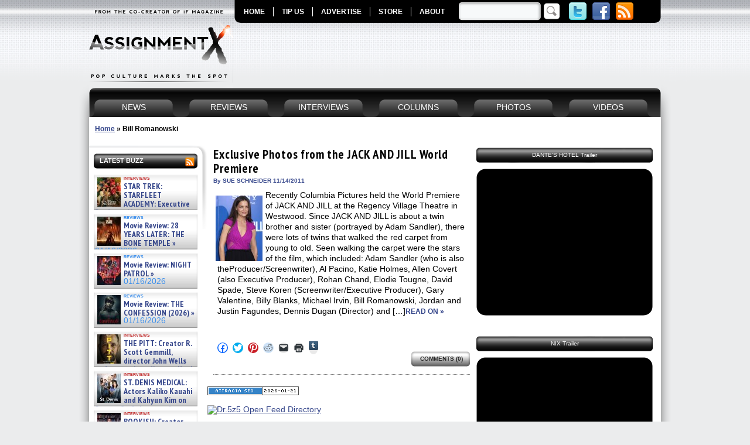

--- FILE ---
content_type: text/html; charset=UTF-8
request_url: https://www.assignmentx.com/tag/bill-romanowski/
body_size: 20944
content:
<!DOCTYPE HTML>
<html xmlns="http://www.w3.org/1999/xhtml" dir="ltr" lang="en-US" prefix="og: https://ogp.me/ns#" xmlns:og="http://opengraphprotocol.org/schema/" xmlns:fb="http://www.facebook.com/2008/fbml" itemscope itemtype="http://schema.org/Article" xmlns:fb="http://www.facebook.com/2008/fbml" xmlns:og="http://ogp.me/ns/fb#"  >
<head profile="http://gmpg.org/xfn/11">
<meta http-equiv="Content-Type" content="text/html; charset=UTF-8" />
<meta name="google-site-verification" content="fFRwxhMEw_WqtNAW7wYiJ-QGfUhyTqnCPTCOkGSfG1k" />
<META name="y_key" content="08c902f4859ec4ef" />
<META name="y_key" content="bc82d00541e15403" />

<link rel="stylesheet" href="https://www.assignmentx.com/wp-content/themes/assignment-x/style.css" type="text/css" media="screen" />
<link type="text/css" media="print" rel="stylesheet" href="https://www.assignmentx.com/wp-content/themes/assignment-x/print.css" />
<!--[if lte IE 6]>
<script src="https://www.assignmentx.com/wp-content/themes/assignment-x/js/iepngfix_tilebg.js" type="text/javascript"></script>
<style type="text/css">
	img, div, a, input { behavior: url(https://www.assignmentx.com/wp-content/themes/assignment-x/js/iepngfix.php) }
	body { behavior: url( https://www.assignmentx.com/wp-content/themes/assignment-x/js/csshover3.php) } 
</style>
<![endif]-->
<!--[if IE 6]><link type="text/css" media="screen" rel="stylesheet" href="https://www.assignmentx.com/wp-content/themes/assignment-x/ie6.css" /><![endif]-->
<link rel="pingback" href="https://www.assignmentx.com/xmlrpc.php" />


	<style>img:is([sizes="auto" i], [sizes^="auto," i]) { contain-intrinsic-size: 3000px 1500px }</style>
	
		<!-- All in One SEO 4.7.9.1 - aioseo.com -->
		<title>Bill Romanowski - Assignment X</title>
	<meta name="robots" content="max-image-preview:large" />
	<link rel="canonical" href="https://www.assignmentx.com/tag/bill-romanowski/" />
	<meta name="generator" content="All in One SEO (AIOSEO) 4.7.9.1" />
		<script type="application/ld+json" class="aioseo-schema">
			{"@context":"https:\/\/schema.org","@graph":[{"@type":"BreadcrumbList","@id":"https:\/\/www.assignmentx.com\/tag\/bill-romanowski\/#breadcrumblist","itemListElement":[{"@type":"ListItem","@id":"https:\/\/www.assignmentx.com\/#listItem","position":1,"name":"Home","item":"https:\/\/www.assignmentx.com\/","nextItem":{"@type":"ListItem","@id":"https:\/\/www.assignmentx.com\/tag\/bill-romanowski\/#listItem","name":"Bill Romanowski"}},{"@type":"ListItem","@id":"https:\/\/www.assignmentx.com\/tag\/bill-romanowski\/#listItem","position":2,"name":"Bill Romanowski","previousItem":{"@type":"ListItem","@id":"https:\/\/www.assignmentx.com\/#listItem","name":"Home"}}]},{"@type":"CollectionPage","@id":"https:\/\/www.assignmentx.com\/tag\/bill-romanowski\/#collectionpage","url":"https:\/\/www.assignmentx.com\/tag\/bill-romanowski\/","name":"Bill Romanowski - Assignment X","inLanguage":"en-US","isPartOf":{"@id":"https:\/\/www.assignmentx.com\/#website"},"breadcrumb":{"@id":"https:\/\/www.assignmentx.com\/tag\/bill-romanowski\/#breadcrumblist"}},{"@type":"Organization","@id":"https:\/\/www.assignmentx.com\/#organization","name":"Assignment X","description":"The Pop Culture Entertainment Magazine for Movies, TV, DVD, Blu-ray, Video Games, Books, Comics and Technology","url":"https:\/\/www.assignmentx.com\/"},{"@type":"WebSite","@id":"https:\/\/www.assignmentx.com\/#website","url":"https:\/\/www.assignmentx.com\/","name":"Assignment X","description":"The Pop Culture Entertainment Magazine for Movies, TV, DVD, Blu-ray, Video Games, Books, Comics and Technology","inLanguage":"en-US","publisher":{"@id":"https:\/\/www.assignmentx.com\/#organization"}}]}
		</script>
		<!-- All in One SEO -->


	<!-- This site is optimized with the Yoast SEO plugin v24.5 - https://yoast.com/wordpress/plugins/seo/ -->
	<link rel="canonical" href="https://www.assignmentx.com/tag/bill-romanowski/" />
	<meta name="twitter:card" content="summary_large_image" />
	<meta name="twitter:title" content="Bill Romanowski Archives - Assignment X" />
	<meta name="twitter:site" content="@AssignmentX" />
	<script type="application/ld+json" class="yoast-schema-graph">{"@context":"https://schema.org","@graph":[{"@type":"CollectionPage","@id":"https://www.assignmentx.com/tag/bill-romanowski/","url":"https://www.assignmentx.com/tag/bill-romanowski/","name":"Bill Romanowski Archives - Assignment X","isPartOf":{"@id":"https://www.assignmentx.com/#website"},"primaryImageOfPage":{"@id":"https://www.assignmentx.com/tag/bill-romanowski/#primaryimage"},"image":{"@id":"https://www.assignmentx.com/tag/bill-romanowski/#primaryimage"},"thumbnailUrl":"https://www.assignmentx.com/wp-content/uploads/2011/11/40_KatieHolmes_SS_MG_5244.jpg","breadcrumb":{"@id":"https://www.assignmentx.com/tag/bill-romanowski/#breadcrumb"},"inLanguage":"en-US"},{"@type":"ImageObject","inLanguage":"en-US","@id":"https://www.assignmentx.com/tag/bill-romanowski/#primaryimage","url":"https://www.assignmentx.com/wp-content/uploads/2011/11/40_KatieHolmes_SS_MG_5244.jpg","contentUrl":"https://www.assignmentx.com/wp-content/uploads/2011/11/40_KatieHolmes_SS_MG_5244.jpg","width":"1000","height":"1500","caption":"Katie Holmes at the World Premiere of JACK AND JILL | ©2011 Sue Schneider"},{"@type":"BreadcrumbList","@id":"https://www.assignmentx.com/tag/bill-romanowski/#breadcrumb","itemListElement":[{"@type":"ListItem","position":1,"name":"Home","item":"https://www.assignmentx.com/"},{"@type":"ListItem","position":2,"name":"Bill Romanowski"}]},{"@type":"WebSite","@id":"https://www.assignmentx.com/#website","url":"https://www.assignmentx.com/","name":"Assignment X","description":"The Pop Culture Entertainment Magazine for Movies, TV, DVD, Blu-ray, Video Games, Books, Comics and Technology","potentialAction":[{"@type":"SearchAction","target":{"@type":"EntryPoint","urlTemplate":"https://www.assignmentx.com/?s={search_term_string}"},"query-input":{"@type":"PropertyValueSpecification","valueRequired":true,"valueName":"search_term_string"}}],"inLanguage":"en-US"}]}</script>
	<!-- / Yoast SEO plugin. -->


<link rel='dns-prefetch' href='//secure.gravatar.com' />
<link rel='dns-prefetch' href='//stats.wp.com' />
<link rel='dns-prefetch' href='//v0.wordpress.com' />
<link rel="alternate" type="application/rss+xml" title="Assignment X &raquo; Bill Romanowski Tag Feed" href="https://www.assignmentx.com/tag/bill-romanowski/feed/" />
		<!-- This site uses the Google Analytics by MonsterInsights plugin v9.11.1 - Using Analytics tracking - https://www.monsterinsights.com/ -->
							<script src="//www.googletagmanager.com/gtag/js?id=G-F4BKG0NY9R"  data-cfasync="false" data-wpfc-render="false" type="text/javascript" async></script>
			<script data-cfasync="false" data-wpfc-render="false" type="text/javascript">
				var mi_version = '9.11.1';
				var mi_track_user = true;
				var mi_no_track_reason = '';
								var MonsterInsightsDefaultLocations = {"page_location":"https:\/\/www.assignmentx.com\/tag\/bill-romanowski\/"};
								if ( typeof MonsterInsightsPrivacyGuardFilter === 'function' ) {
					var MonsterInsightsLocations = (typeof MonsterInsightsExcludeQuery === 'object') ? MonsterInsightsPrivacyGuardFilter( MonsterInsightsExcludeQuery ) : MonsterInsightsPrivacyGuardFilter( MonsterInsightsDefaultLocations );
				} else {
					var MonsterInsightsLocations = (typeof MonsterInsightsExcludeQuery === 'object') ? MonsterInsightsExcludeQuery : MonsterInsightsDefaultLocations;
				}

								var disableStrs = [
										'ga-disable-G-F4BKG0NY9R',
									];

				/* Function to detect opted out users */
				function __gtagTrackerIsOptedOut() {
					for (var index = 0; index < disableStrs.length; index++) {
						if (document.cookie.indexOf(disableStrs[index] + '=true') > -1) {
							return true;
						}
					}

					return false;
				}

				/* Disable tracking if the opt-out cookie exists. */
				if (__gtagTrackerIsOptedOut()) {
					for (var index = 0; index < disableStrs.length; index++) {
						window[disableStrs[index]] = true;
					}
				}

				/* Opt-out function */
				function __gtagTrackerOptout() {
					for (var index = 0; index < disableStrs.length; index++) {
						document.cookie = disableStrs[index] + '=true; expires=Thu, 31 Dec 2099 23:59:59 UTC; path=/';
						window[disableStrs[index]] = true;
					}
				}

				if ('undefined' === typeof gaOptout) {
					function gaOptout() {
						__gtagTrackerOptout();
					}
				}
								window.dataLayer = window.dataLayer || [];

				window.MonsterInsightsDualTracker = {
					helpers: {},
					trackers: {},
				};
				if (mi_track_user) {
					function __gtagDataLayer() {
						dataLayer.push(arguments);
					}

					function __gtagTracker(type, name, parameters) {
						if (!parameters) {
							parameters = {};
						}

						if (parameters.send_to) {
							__gtagDataLayer.apply(null, arguments);
							return;
						}

						if (type === 'event') {
														parameters.send_to = monsterinsights_frontend.v4_id;
							var hookName = name;
							if (typeof parameters['event_category'] !== 'undefined') {
								hookName = parameters['event_category'] + ':' + name;
							}

							if (typeof MonsterInsightsDualTracker.trackers[hookName] !== 'undefined') {
								MonsterInsightsDualTracker.trackers[hookName](parameters);
							} else {
								__gtagDataLayer('event', name, parameters);
							}
							
						} else {
							__gtagDataLayer.apply(null, arguments);
						}
					}

					__gtagTracker('js', new Date());
					__gtagTracker('set', {
						'developer_id.dZGIzZG': true,
											});
					if ( MonsterInsightsLocations.page_location ) {
						__gtagTracker('set', MonsterInsightsLocations);
					}
										__gtagTracker('config', 'G-F4BKG0NY9R', {"forceSSL":"true","link_attribution":"true"} );
										window.gtag = __gtagTracker;										(function () {
						/* https://developers.google.com/analytics/devguides/collection/analyticsjs/ */
						/* ga and __gaTracker compatibility shim. */
						var noopfn = function () {
							return null;
						};
						var newtracker = function () {
							return new Tracker();
						};
						var Tracker = function () {
							return null;
						};
						var p = Tracker.prototype;
						p.get = noopfn;
						p.set = noopfn;
						p.send = function () {
							var args = Array.prototype.slice.call(arguments);
							args.unshift('send');
							__gaTracker.apply(null, args);
						};
						var __gaTracker = function () {
							var len = arguments.length;
							if (len === 0) {
								return;
							}
							var f = arguments[len - 1];
							if (typeof f !== 'object' || f === null || typeof f.hitCallback !== 'function') {
								if ('send' === arguments[0]) {
									var hitConverted, hitObject = false, action;
									if ('event' === arguments[1]) {
										if ('undefined' !== typeof arguments[3]) {
											hitObject = {
												'eventAction': arguments[3],
												'eventCategory': arguments[2],
												'eventLabel': arguments[4],
												'value': arguments[5] ? arguments[5] : 1,
											}
										}
									}
									if ('pageview' === arguments[1]) {
										if ('undefined' !== typeof arguments[2]) {
											hitObject = {
												'eventAction': 'page_view',
												'page_path': arguments[2],
											}
										}
									}
									if (typeof arguments[2] === 'object') {
										hitObject = arguments[2];
									}
									if (typeof arguments[5] === 'object') {
										Object.assign(hitObject, arguments[5]);
									}
									if ('undefined' !== typeof arguments[1].hitType) {
										hitObject = arguments[1];
										if ('pageview' === hitObject.hitType) {
											hitObject.eventAction = 'page_view';
										}
									}
									if (hitObject) {
										action = 'timing' === arguments[1].hitType ? 'timing_complete' : hitObject.eventAction;
										hitConverted = mapArgs(hitObject);
										__gtagTracker('event', action, hitConverted);
									}
								}
								return;
							}

							function mapArgs(args) {
								var arg, hit = {};
								var gaMap = {
									'eventCategory': 'event_category',
									'eventAction': 'event_action',
									'eventLabel': 'event_label',
									'eventValue': 'event_value',
									'nonInteraction': 'non_interaction',
									'timingCategory': 'event_category',
									'timingVar': 'name',
									'timingValue': 'value',
									'timingLabel': 'event_label',
									'page': 'page_path',
									'location': 'page_location',
									'title': 'page_title',
									'referrer' : 'page_referrer',
								};
								for (arg in args) {
																		if (!(!args.hasOwnProperty(arg) || !gaMap.hasOwnProperty(arg))) {
										hit[gaMap[arg]] = args[arg];
									} else {
										hit[arg] = args[arg];
									}
								}
								return hit;
							}

							try {
								f.hitCallback();
							} catch (ex) {
							}
						};
						__gaTracker.create = newtracker;
						__gaTracker.getByName = newtracker;
						__gaTracker.getAll = function () {
							return [];
						};
						__gaTracker.remove = noopfn;
						__gaTracker.loaded = true;
						window['__gaTracker'] = __gaTracker;
					})();
									} else {
										console.log("");
					(function () {
						function __gtagTracker() {
							return null;
						}

						window['__gtagTracker'] = __gtagTracker;
						window['gtag'] = __gtagTracker;
					})();
									}
			</script>
							<!-- / Google Analytics by MonsterInsights -->
		<script type="text/javascript">
/* <![CDATA[ */
window._wpemojiSettings = {"baseUrl":"https:\/\/s.w.org\/images\/core\/emoji\/15.0.3\/72x72\/","ext":".png","svgUrl":"https:\/\/s.w.org\/images\/core\/emoji\/15.0.3\/svg\/","svgExt":".svg","source":{"concatemoji":"https:\/\/www.assignmentx.com\/wp-includes\/js\/wp-emoji-release.min.js?ver=6.7.4"}};
/*! This file is auto-generated */
!function(i,n){var o,s,e;function c(e){try{var t={supportTests:e,timestamp:(new Date).valueOf()};sessionStorage.setItem(o,JSON.stringify(t))}catch(e){}}function p(e,t,n){e.clearRect(0,0,e.canvas.width,e.canvas.height),e.fillText(t,0,0);var t=new Uint32Array(e.getImageData(0,0,e.canvas.width,e.canvas.height).data),r=(e.clearRect(0,0,e.canvas.width,e.canvas.height),e.fillText(n,0,0),new Uint32Array(e.getImageData(0,0,e.canvas.width,e.canvas.height).data));return t.every(function(e,t){return e===r[t]})}function u(e,t,n){switch(t){case"flag":return n(e,"\ud83c\udff3\ufe0f\u200d\u26a7\ufe0f","\ud83c\udff3\ufe0f\u200b\u26a7\ufe0f")?!1:!n(e,"\ud83c\uddfa\ud83c\uddf3","\ud83c\uddfa\u200b\ud83c\uddf3")&&!n(e,"\ud83c\udff4\udb40\udc67\udb40\udc62\udb40\udc65\udb40\udc6e\udb40\udc67\udb40\udc7f","\ud83c\udff4\u200b\udb40\udc67\u200b\udb40\udc62\u200b\udb40\udc65\u200b\udb40\udc6e\u200b\udb40\udc67\u200b\udb40\udc7f");case"emoji":return!n(e,"\ud83d\udc26\u200d\u2b1b","\ud83d\udc26\u200b\u2b1b")}return!1}function f(e,t,n){var r="undefined"!=typeof WorkerGlobalScope&&self instanceof WorkerGlobalScope?new OffscreenCanvas(300,150):i.createElement("canvas"),a=r.getContext("2d",{willReadFrequently:!0}),o=(a.textBaseline="top",a.font="600 32px Arial",{});return e.forEach(function(e){o[e]=t(a,e,n)}),o}function t(e){var t=i.createElement("script");t.src=e,t.defer=!0,i.head.appendChild(t)}"undefined"!=typeof Promise&&(o="wpEmojiSettingsSupports",s=["flag","emoji"],n.supports={everything:!0,everythingExceptFlag:!0},e=new Promise(function(e){i.addEventListener("DOMContentLoaded",e,{once:!0})}),new Promise(function(t){var n=function(){try{var e=JSON.parse(sessionStorage.getItem(o));if("object"==typeof e&&"number"==typeof e.timestamp&&(new Date).valueOf()<e.timestamp+604800&&"object"==typeof e.supportTests)return e.supportTests}catch(e){}return null}();if(!n){if("undefined"!=typeof Worker&&"undefined"!=typeof OffscreenCanvas&&"undefined"!=typeof URL&&URL.createObjectURL&&"undefined"!=typeof Blob)try{var e="postMessage("+f.toString()+"("+[JSON.stringify(s),u.toString(),p.toString()].join(",")+"));",r=new Blob([e],{type:"text/javascript"}),a=new Worker(URL.createObjectURL(r),{name:"wpTestEmojiSupports"});return void(a.onmessage=function(e){c(n=e.data),a.terminate(),t(n)})}catch(e){}c(n=f(s,u,p))}t(n)}).then(function(e){for(var t in e)n.supports[t]=e[t],n.supports.everything=n.supports.everything&&n.supports[t],"flag"!==t&&(n.supports.everythingExceptFlag=n.supports.everythingExceptFlag&&n.supports[t]);n.supports.everythingExceptFlag=n.supports.everythingExceptFlag&&!n.supports.flag,n.DOMReady=!1,n.readyCallback=function(){n.DOMReady=!0}}).then(function(){return e}).then(function(){var e;n.supports.everything||(n.readyCallback(),(e=n.source||{}).concatemoji?t(e.concatemoji):e.wpemoji&&e.twemoji&&(t(e.twemoji),t(e.wpemoji)))}))}((window,document),window._wpemojiSettings);
/* ]]> */
</script>
		
	<style id='wp-emoji-styles-inline-css' type='text/css'>

	img.wp-smiley, img.emoji {
		display: inline !important;
		border: none !important;
		box-shadow: none !important;
		height: 1em !important;
		width: 1em !important;
		margin: 0 0.07em !important;
		vertical-align: -0.1em !important;
		background: none !important;
		padding: 0 !important;
	}
</style>
<link rel='stylesheet' id='wp-block-library-css' href='https://www.assignmentx.com/wp-includes/css/dist/block-library/style.min.css?ver=6.7.4' type='text/css' media='all' />
<link rel='stylesheet' id='mediaelement-css' href='https://www.assignmentx.com/wp-includes/js/mediaelement/mediaelementplayer-legacy.min.css?ver=4.2.17' type='text/css' media='all' />
<link rel='stylesheet' id='wp-mediaelement-css' href='https://www.assignmentx.com/wp-includes/js/mediaelement/wp-mediaelement.min.css?ver=6.7.4' type='text/css' media='all' />
<style id='jetpack-sharing-buttons-style-inline-css' type='text/css'>
.jetpack-sharing-buttons__services-list{display:flex;flex-direction:row;flex-wrap:wrap;gap:0;list-style-type:none;margin:5px;padding:0}.jetpack-sharing-buttons__services-list.has-small-icon-size{font-size:12px}.jetpack-sharing-buttons__services-list.has-normal-icon-size{font-size:16px}.jetpack-sharing-buttons__services-list.has-large-icon-size{font-size:24px}.jetpack-sharing-buttons__services-list.has-huge-icon-size{font-size:36px}@media print{.jetpack-sharing-buttons__services-list{display:none!important}}.editor-styles-wrapper .wp-block-jetpack-sharing-buttons{gap:0;padding-inline-start:0}ul.jetpack-sharing-buttons__services-list.has-background{padding:1.25em 2.375em}
</style>
<style id='classic-theme-styles-inline-css' type='text/css'>
/*! This file is auto-generated */
.wp-block-button__link{color:#fff;background-color:#32373c;border-radius:9999px;box-shadow:none;text-decoration:none;padding:calc(.667em + 2px) calc(1.333em + 2px);font-size:1.125em}.wp-block-file__button{background:#32373c;color:#fff;text-decoration:none}
</style>
<style id='global-styles-inline-css' type='text/css'>
:root{--wp--preset--aspect-ratio--square: 1;--wp--preset--aspect-ratio--4-3: 4/3;--wp--preset--aspect-ratio--3-4: 3/4;--wp--preset--aspect-ratio--3-2: 3/2;--wp--preset--aspect-ratio--2-3: 2/3;--wp--preset--aspect-ratio--16-9: 16/9;--wp--preset--aspect-ratio--9-16: 9/16;--wp--preset--color--black: #000000;--wp--preset--color--cyan-bluish-gray: #abb8c3;--wp--preset--color--white: #ffffff;--wp--preset--color--pale-pink: #f78da7;--wp--preset--color--vivid-red: #cf2e2e;--wp--preset--color--luminous-vivid-orange: #ff6900;--wp--preset--color--luminous-vivid-amber: #fcb900;--wp--preset--color--light-green-cyan: #7bdcb5;--wp--preset--color--vivid-green-cyan: #00d084;--wp--preset--color--pale-cyan-blue: #8ed1fc;--wp--preset--color--vivid-cyan-blue: #0693e3;--wp--preset--color--vivid-purple: #9b51e0;--wp--preset--gradient--vivid-cyan-blue-to-vivid-purple: linear-gradient(135deg,rgba(6,147,227,1) 0%,rgb(155,81,224) 100%);--wp--preset--gradient--light-green-cyan-to-vivid-green-cyan: linear-gradient(135deg,rgb(122,220,180) 0%,rgb(0,208,130) 100%);--wp--preset--gradient--luminous-vivid-amber-to-luminous-vivid-orange: linear-gradient(135deg,rgba(252,185,0,1) 0%,rgba(255,105,0,1) 100%);--wp--preset--gradient--luminous-vivid-orange-to-vivid-red: linear-gradient(135deg,rgba(255,105,0,1) 0%,rgb(207,46,46) 100%);--wp--preset--gradient--very-light-gray-to-cyan-bluish-gray: linear-gradient(135deg,rgb(238,238,238) 0%,rgb(169,184,195) 100%);--wp--preset--gradient--cool-to-warm-spectrum: linear-gradient(135deg,rgb(74,234,220) 0%,rgb(151,120,209) 20%,rgb(207,42,186) 40%,rgb(238,44,130) 60%,rgb(251,105,98) 80%,rgb(254,248,76) 100%);--wp--preset--gradient--blush-light-purple: linear-gradient(135deg,rgb(255,206,236) 0%,rgb(152,150,240) 100%);--wp--preset--gradient--blush-bordeaux: linear-gradient(135deg,rgb(254,205,165) 0%,rgb(254,45,45) 50%,rgb(107,0,62) 100%);--wp--preset--gradient--luminous-dusk: linear-gradient(135deg,rgb(255,203,112) 0%,rgb(199,81,192) 50%,rgb(65,88,208) 100%);--wp--preset--gradient--pale-ocean: linear-gradient(135deg,rgb(255,245,203) 0%,rgb(182,227,212) 50%,rgb(51,167,181) 100%);--wp--preset--gradient--electric-grass: linear-gradient(135deg,rgb(202,248,128) 0%,rgb(113,206,126) 100%);--wp--preset--gradient--midnight: linear-gradient(135deg,rgb(2,3,129) 0%,rgb(40,116,252) 100%);--wp--preset--font-size--small: 13px;--wp--preset--font-size--medium: 20px;--wp--preset--font-size--large: 36px;--wp--preset--font-size--x-large: 42px;--wp--preset--spacing--20: 0.44rem;--wp--preset--spacing--30: 0.67rem;--wp--preset--spacing--40: 1rem;--wp--preset--spacing--50: 1.5rem;--wp--preset--spacing--60: 2.25rem;--wp--preset--spacing--70: 3.38rem;--wp--preset--spacing--80: 5.06rem;--wp--preset--shadow--natural: 6px 6px 9px rgba(0, 0, 0, 0.2);--wp--preset--shadow--deep: 12px 12px 50px rgba(0, 0, 0, 0.4);--wp--preset--shadow--sharp: 6px 6px 0px rgba(0, 0, 0, 0.2);--wp--preset--shadow--outlined: 6px 6px 0px -3px rgba(255, 255, 255, 1), 6px 6px rgba(0, 0, 0, 1);--wp--preset--shadow--crisp: 6px 6px 0px rgba(0, 0, 0, 1);}:where(.is-layout-flex){gap: 0.5em;}:where(.is-layout-grid){gap: 0.5em;}body .is-layout-flex{display: flex;}.is-layout-flex{flex-wrap: wrap;align-items: center;}.is-layout-flex > :is(*, div){margin: 0;}body .is-layout-grid{display: grid;}.is-layout-grid > :is(*, div){margin: 0;}:where(.wp-block-columns.is-layout-flex){gap: 2em;}:where(.wp-block-columns.is-layout-grid){gap: 2em;}:where(.wp-block-post-template.is-layout-flex){gap: 1.25em;}:where(.wp-block-post-template.is-layout-grid){gap: 1.25em;}.has-black-color{color: var(--wp--preset--color--black) !important;}.has-cyan-bluish-gray-color{color: var(--wp--preset--color--cyan-bluish-gray) !important;}.has-white-color{color: var(--wp--preset--color--white) !important;}.has-pale-pink-color{color: var(--wp--preset--color--pale-pink) !important;}.has-vivid-red-color{color: var(--wp--preset--color--vivid-red) !important;}.has-luminous-vivid-orange-color{color: var(--wp--preset--color--luminous-vivid-orange) !important;}.has-luminous-vivid-amber-color{color: var(--wp--preset--color--luminous-vivid-amber) !important;}.has-light-green-cyan-color{color: var(--wp--preset--color--light-green-cyan) !important;}.has-vivid-green-cyan-color{color: var(--wp--preset--color--vivid-green-cyan) !important;}.has-pale-cyan-blue-color{color: var(--wp--preset--color--pale-cyan-blue) !important;}.has-vivid-cyan-blue-color{color: var(--wp--preset--color--vivid-cyan-blue) !important;}.has-vivid-purple-color{color: var(--wp--preset--color--vivid-purple) !important;}.has-black-background-color{background-color: var(--wp--preset--color--black) !important;}.has-cyan-bluish-gray-background-color{background-color: var(--wp--preset--color--cyan-bluish-gray) !important;}.has-white-background-color{background-color: var(--wp--preset--color--white) !important;}.has-pale-pink-background-color{background-color: var(--wp--preset--color--pale-pink) !important;}.has-vivid-red-background-color{background-color: var(--wp--preset--color--vivid-red) !important;}.has-luminous-vivid-orange-background-color{background-color: var(--wp--preset--color--luminous-vivid-orange) !important;}.has-luminous-vivid-amber-background-color{background-color: var(--wp--preset--color--luminous-vivid-amber) !important;}.has-light-green-cyan-background-color{background-color: var(--wp--preset--color--light-green-cyan) !important;}.has-vivid-green-cyan-background-color{background-color: var(--wp--preset--color--vivid-green-cyan) !important;}.has-pale-cyan-blue-background-color{background-color: var(--wp--preset--color--pale-cyan-blue) !important;}.has-vivid-cyan-blue-background-color{background-color: var(--wp--preset--color--vivid-cyan-blue) !important;}.has-vivid-purple-background-color{background-color: var(--wp--preset--color--vivid-purple) !important;}.has-black-border-color{border-color: var(--wp--preset--color--black) !important;}.has-cyan-bluish-gray-border-color{border-color: var(--wp--preset--color--cyan-bluish-gray) !important;}.has-white-border-color{border-color: var(--wp--preset--color--white) !important;}.has-pale-pink-border-color{border-color: var(--wp--preset--color--pale-pink) !important;}.has-vivid-red-border-color{border-color: var(--wp--preset--color--vivid-red) !important;}.has-luminous-vivid-orange-border-color{border-color: var(--wp--preset--color--luminous-vivid-orange) !important;}.has-luminous-vivid-amber-border-color{border-color: var(--wp--preset--color--luminous-vivid-amber) !important;}.has-light-green-cyan-border-color{border-color: var(--wp--preset--color--light-green-cyan) !important;}.has-vivid-green-cyan-border-color{border-color: var(--wp--preset--color--vivid-green-cyan) !important;}.has-pale-cyan-blue-border-color{border-color: var(--wp--preset--color--pale-cyan-blue) !important;}.has-vivid-cyan-blue-border-color{border-color: var(--wp--preset--color--vivid-cyan-blue) !important;}.has-vivid-purple-border-color{border-color: var(--wp--preset--color--vivid-purple) !important;}.has-vivid-cyan-blue-to-vivid-purple-gradient-background{background: var(--wp--preset--gradient--vivid-cyan-blue-to-vivid-purple) !important;}.has-light-green-cyan-to-vivid-green-cyan-gradient-background{background: var(--wp--preset--gradient--light-green-cyan-to-vivid-green-cyan) !important;}.has-luminous-vivid-amber-to-luminous-vivid-orange-gradient-background{background: var(--wp--preset--gradient--luminous-vivid-amber-to-luminous-vivid-orange) !important;}.has-luminous-vivid-orange-to-vivid-red-gradient-background{background: var(--wp--preset--gradient--luminous-vivid-orange-to-vivid-red) !important;}.has-very-light-gray-to-cyan-bluish-gray-gradient-background{background: var(--wp--preset--gradient--very-light-gray-to-cyan-bluish-gray) !important;}.has-cool-to-warm-spectrum-gradient-background{background: var(--wp--preset--gradient--cool-to-warm-spectrum) !important;}.has-blush-light-purple-gradient-background{background: var(--wp--preset--gradient--blush-light-purple) !important;}.has-blush-bordeaux-gradient-background{background: var(--wp--preset--gradient--blush-bordeaux) !important;}.has-luminous-dusk-gradient-background{background: var(--wp--preset--gradient--luminous-dusk) !important;}.has-pale-ocean-gradient-background{background: var(--wp--preset--gradient--pale-ocean) !important;}.has-electric-grass-gradient-background{background: var(--wp--preset--gradient--electric-grass) !important;}.has-midnight-gradient-background{background: var(--wp--preset--gradient--midnight) !important;}.has-small-font-size{font-size: var(--wp--preset--font-size--small) !important;}.has-medium-font-size{font-size: var(--wp--preset--font-size--medium) !important;}.has-large-font-size{font-size: var(--wp--preset--font-size--large) !important;}.has-x-large-font-size{font-size: var(--wp--preset--font-size--x-large) !important;}
:where(.wp-block-post-template.is-layout-flex){gap: 1.25em;}:where(.wp-block-post-template.is-layout-grid){gap: 1.25em;}
:where(.wp-block-columns.is-layout-flex){gap: 2em;}:where(.wp-block-columns.is-layout-grid){gap: 2em;}
:root :where(.wp-block-pullquote){font-size: 1.5em;line-height: 1.6;}
</style>
<link rel='stylesheet' id='wp-email-css' href='https://www.assignmentx.com/wp-content/plugins/wp-email/email-css.css?ver=2.69.3' type='text/css' media='all' />
<link rel='stylesheet' id='wp-polls-css' href='https://www.assignmentx.com/wp-content/plugins/wp-polls/polls-css.css?ver=2.77.3' type='text/css' media='all' />
<style id='wp-polls-inline-css' type='text/css'>
.wp-polls .pollbar {
	margin: 1px;
	font-size: 8px;
	line-height: 10px;
	height: 10px;
	background-image: url('https://www.assignmentx.com/wp-content/plugins/wp-polls/images/default_gradient/pollbg.gif');
	border: 1px solid #777777;
}

</style>
<link rel='stylesheet' id='sharedaddy-css' href='https://www.assignmentx.com/wp-content/plugins/jetpack/modules/sharedaddy/sharing.css?ver=14.3' type='text/css' media='all' />
<link rel='stylesheet' id='social-logos-css' href='https://www.assignmentx.com/wp-content/plugins/jetpack/_inc/social-logos/social-logos.min.css?ver=14.3' type='text/css' media='all' />
<link rel='stylesheet' id='wp-paginate-css' href='https://www.assignmentx.com/wp-content/plugins/wp-paginate/css/wp-paginate.css?ver=2.2.4' type='text/css' media='screen' />
<script type="text/javascript" src="https://ajax.googleapis.com/ajax/libs/prototype/1.7.1.0/prototype.js?ver=1.7.1" id="prototype-js"></script>
<script type="text/javascript" src="https://ajax.googleapis.com/ajax/libs/scriptaculous/1.9.0/scriptaculous.js?ver=1.9.0" id="scriptaculous-root-js"></script>
<script type="text/javascript" src="https://ajax.googleapis.com/ajax/libs/scriptaculous/1.9.0/effects.js?ver=1.9.0" id="scriptaculous-effects-js"></script>
<script type="text/javascript" src="https://www.assignmentx.com/wp-content/plugins/lightbox-2/lightbox-resize.js?ver=1.8" id="lightbox-js"></script>
<script type="text/javascript" src="https://www.assignmentx.com/wp-content/plugins/jquery-manager/assets/js/jquery-1.12.4.min.js" id="jquery-core-js"></script>
<script type="text/javascript" src="https://www.assignmentx.com/wp-content/plugins/jquery-manager/assets/js/jquery-migrate-1.4.1.min.js" id="jquery-migrate-js"></script>
<script type="text/javascript" src="https://www.assignmentx.com/wp-content/plugins/google-analytics-for-wordpress/assets/js/frontend-gtag.js?ver=9.11.1" id="monsterinsights-frontend-script-js" async="async" data-wp-strategy="async"></script>
<script data-cfasync="false" data-wpfc-render="false" type="text/javascript" id='monsterinsights-frontend-script-js-extra'>/* <![CDATA[ */
var monsterinsights_frontend = {"js_events_tracking":"true","download_extensions":"doc,pdf,ppt,zip,xls,docx,pptx,xlsx","inbound_paths":"[{\"path\":\"\\\/go\\\/\",\"label\":\"affiliate\"},{\"path\":\"\\\/recommend\\\/\",\"label\":\"affiliate\"}]","home_url":"https:\/\/www.assignmentx.com","hash_tracking":"false","v4_id":"G-F4BKG0NY9R"};/* ]]> */
</script>
<link rel="https://api.w.org/" href="https://www.assignmentx.com/wp-json/" /><link rel="alternate" title="JSON" type="application/json" href="https://www.assignmentx.com/wp-json/wp/v2/tags/10194" /><link rel="EditURI" type="application/rsd+xml" title="RSD" href="https://www.assignmentx.com/xmlrpc.php?rsd" />
<meta name="generator" content="WordPress 6.7.4" />

<div id="wpfes_newsletter_message_box" class="widget-container newsletter-box" style="display: none; height: auto;">
    <h3 class="widget-title">Newsletter subscription status</h3>
    <div class="newsletter-box-text" id="wpfes_newsletter_message"></div>
    <input type="button" onclick="wpfes_newsletter_message_close()" value="OK" />
</div>

<script type="text/javascript" src="https://www.assignmentx.com/wp-content/plugins/fes-wordpress-newsletter/includes/js.php?_wpnonce=19c5a1f52b"></script><link rel="stylesheet" type="text/css" href="https://www.assignmentx.com/wp-content/plugins/fes-wordpress-newsletter/includes/formcss.php?_wpnonce=19c5a1f52b" />
	<!-- begin lightbox scripts -->
	<script type="text/javascript">
    //<![CDATA[
    document.write('<link rel="stylesheet" href="https://www.assignmentx.com/wp-content/plugins/lightbox-2/Themes/Black/lightbox.css" type="text/css" media="screen" />');
    //]]>
    </script>
	<!-- end lightbox scripts -->

<!-- Facebook Open Graph metatags added by WordPress plugin - Network Publisher. Get it at: http://wordpress.org/extend/plugins/network-publisher/ -->
<meta property="og:site_name" content="Assignment X" />
<meta property="og:title" content="Assignment X" />
<meta property="og:url" content="https://www.assignmentx.com" />
<meta property="og:description" content="The Pop Culture Entertainment Magazine for Movies, TV, DVD, Blu-ray, Video Games, Books, Comics and Technology" />
<meta property="og:type" content="website" />
<meta property="og:locale" content="en_us" />
<!-- End Facebook Open Graph metatags-->

<!-- Google Plus metatags added by WordPress plugin - Network Publisher. Get it at: http://wordpress.org/extend/plugins/network-publisher/ -->
<meta itemprop="name"  content="Assignment X" />
<meta itemprop="description" content="The Pop Culture Entertainment Magazine for Movies, TV, DVD, Blu-ray, Video Games, Books, Comics and Technology" />
<meta itemprop="type" content="Article" />
<!-- End Google Plus metatags-->
<!-- Wordbooker generated tags --><meta property="og:locale" content="en_US"/> <meta property="og:site_name" content="Assignment X - The Pop Culture Entertainment Magazine for Movies, TV, DVD, Blu-ray, Video Games, Books, Comics and Technology"/> <meta property="og:type" content="blog"/> <meta property="og:type" content="The Pop Culture Entertainment Magazine for Movies, TV, DVD, Blu-ray, Video Games, Books, Comics and Technology"/> <meta name="description" content="The Pop Culture Entertainment Magazine for Movies, TV, DVD, Blu-ray, Video Games, Books, Comics and Technology"/> <meta property="og:description" content=""/> <!-- End Wordbooker og tags -->    
    <!-- WP-Cufon Plugin 1.6.10 START  -->
    <script type="text/javascript" src="https://www.assignmentx.com/wp-content/plugins/wp-cufon/js/cufon-yui.js"></script>
            
                    
   
            
	 <!-- WP-Cufon Plugin Replacements --> 
	<script type="text/javascript">
         
    </script>            
	<!-- WP-Cufon END  -->	
		    <!-- WP-Cufon Delay Fixes enabled! (rude beta) -->
        <!--[if IE]> 
            <script type="text/javascript" defer="defer">Cufon.now()</script> 
        <![endif]--> 
        <script type="text/javascript">
            Cufon.refresh(); 
            Cufon.now();
        </script>
    	<style>img#wpstats{display:none}</style>
		<link rel="icon" href="https://www.assignmentx.com/wp-content/uploads/2022/09/AX-Logo-160-x-160-80x100.jpg" sizes="32x32" />
<link rel="icon" href="https://www.assignmentx.com/wp-content/uploads/2022/09/AX-Logo-160-x-160.jpg" sizes="192x192" />
<link rel="apple-touch-icon" href="https://www.assignmentx.com/wp-content/uploads/2022/09/AX-Logo-160-x-160.jpg" />
<meta name="msapplication-TileImage" content="https://www.assignmentx.com/wp-content/uploads/2022/09/AX-Logo-160-x-160.jpg" />

<script src="https://www.assignmentx.com/wp-content/themes/assignment-x/js/scripts.js" type="text/javascript"></script>
<script src="https://www.assignmentx.com/wp-content/themes/assignment-x/js/jquery.validate.min.js" type="text/javascript"></script>
<script type="text/javascript" src="/wp-content/themes/assignment-x/js/jquery.fade.js"></script>
<link  href="//fonts.googleapis.com/css?family=Droid+Sans:regular,bold&subset=latin" rel="stylesheet" type="text/css" >
<link  href="//fonts.googleapis.com/css?family=PT+Sans+Narrow:regular,bold&subset=cyrillic" rel="stylesheet" type="text/css" >

<script type="text/javascript">

  var _gaq = _gaq || [];
  _gaq.push(['_setAccount', 'UA-19231229-1']);
  _gaq.push(['_trackPageview']);

  (function() {
    var ga = document.createElement('script'); ga.type = 'text/javascript'; ga.async = true;
    ga.src = ('https:' == document.location.protocol ? 'https://ssl' : 'http://www') + '.google-analytics.com/ga.js';
    var s = document.getElementsByTagName('script')[0]; s.parentNode.insertBefore(ga, s);
  })();

</script>
<meta name="alexaVerifyID" content="ueeohTr7S58zH9TlSdnUfUnIabo" />
</head>
<body class="archive tag tag-bill-romanowski tag-10194">
<div id="wrapper">
<div id="header">
	<h1><a href="https://www.assignmentx.com"></a></h1>
	<div id="social">
		<ul id="inTouch">
			<li><a href="https://www.assignmentx.com">HOME</a></li>
			<li><a href="https://www.assignmentx.com">TIP US</a></li>
			<li><a href="https://www.assignmentx.com/advertise">ADVERTISE</a></li>
			<li><a href="https://www.assignmentx.com" target="_blank">STORE</a></li>
			<li><a href="https://www.assignmentx.com/about">ABOUT</a></li>
		</ul>
		<div id="searchForm">
			<form id="searchform" method="get" action="https://www.assignmentx.com">
	<div>
		<div id="sWrap"><input value="" type="text" name="s" id="s" /></div>
		<input type="submit" value="" />
	</div>
</form>
		</div>
		<div id="socialLinks">
			<a href="http://www.twitter.com/assignmentx"><img src="https://www.assignmentx.com/wp-content/themes/assignment-x/images/twitter.png" alt="Twitter" /></a>
			<a href="http://www.facebook.com/assignmentx"><img src="https://www.assignmentx.com/wp-content/themes/assignment-x/images/facebook.png" alt="Facebook" /></a>
			<a href="http://feeds.feedburner.com/AssignmentX-ThePopCultureEntertainmentMagazine"><img src="https://www.assignmentx.com/wp-content/themes/assignment-x/images/rss.png" alt="RSS" /></a>
		</div>
	</div>
	<div id="bannerSpace"><div id="sidebar-home-ad">
	
	
</div>
</div>
						<div class="menu-main-menu-container"><ul id="menu-main-menu" class="menu"><li id="menu-item-5828" class="menu-item menu-item-type-taxonomy menu-item-object-category menu-item-has-children menu-item-5828"><a href="https://www.assignmentx.com/category/news/"><span class="link_left"></span><span class="link_middle">NEWS</span><span class="link_right"></span></a>
<ul class="sub-menu">
	<li id="menu-item-599" class="menu-item menu-item-type-taxonomy menu-item-object-category menu-item-599"><a href="https://www.assignmentx.com/category/news/movies-news/"><span class="link_left"></span><span class="link_middle">Movies</span><span class="link_right"></span></a></li>
	<li id="menu-item-601" class="menu-item menu-item-type-taxonomy menu-item-object-category menu-item-601"><a href="https://www.assignmentx.com/category/news/news-television/"><span class="link_left"></span><span class="link_middle">Television</span><span class="link_right"></span></a></li>
	<li id="menu-item-600" class="menu-item menu-item-type-taxonomy menu-item-object-category menu-item-600"><a href="https://www.assignmentx.com/category/news/news-music/"><span class="link_left"></span><span class="link_middle">Music</span><span class="link_right"></span></a></li>
	<li id="menu-item-13430" class="menu-item menu-item-type-taxonomy menu-item-object-category menu-item-13430"><a href="https://www.assignmentx.com/category/news/comic-books/"><span class="link_left"></span><span class="link_middle">Comic Books</span><span class="link_right"></span></a></li>
	<li id="menu-item-13429" class="menu-item menu-item-type-taxonomy menu-item-object-category menu-item-13429"><a href="https://www.assignmentx.com/category/news/trailers-movies/"><span class="link_left"></span><span class="link_middle">Trailers</span><span class="link_right"></span></a></li>
	<li id="menu-item-1166" class="menu-item menu-item-type-taxonomy menu-item-object-category menu-item-1166"><a href="https://www.assignmentx.com/category/photos/premiere-photos/"><span class="link_left"></span><span class="link_middle">Premiere Photos</span><span class="link_right"></span></a></li>
	<li id="menu-item-1169" class="menu-item menu-item-type-taxonomy menu-item-object-category menu-item-1169"><a href="https://www.assignmentx.com/category/photos/special-event-photos/"><span class="link_left"></span><span class="link_middle">Special Event Photos</span><span class="link_right"></span></a></li>
</ul>
</li>
<li id="menu-item-5826" class="menu-item menu-item-type-taxonomy menu-item-object-category menu-item-has-children menu-item-5826"><a href="https://www.assignmentx.com/category/reviews/"><span class="link_left"></span><span class="link_middle">REVIEWS</span><span class="link_right"></span></a>
<ul class="sub-menu">
	<li id="menu-item-514" class="menu-item menu-item-type-taxonomy menu-item-object-category menu-item-514"><a href="https://www.assignmentx.com/category/reviews/movies-reviews/"><span class="link_left"></span><span class="link_middle">Movies</span><span class="link_right"></span></a></li>
	<li id="menu-item-520" class="menu-item menu-item-type-taxonomy menu-item-object-category menu-item-520"><a href="https://www.assignmentx.com/category/reviews/television-reviews/"><span class="link_left"></span><span class="link_middle">Television</span><span class="link_right"></span></a></li>
	<li id="menu-item-511" class="menu-item menu-item-type-taxonomy menu-item-object-category menu-item-511"><a href="https://www.assignmentx.com/category/reviews/blu-ray-reviews/"><span class="link_left"></span><span class="link_middle">Blu-ray</span><span class="link_right"></span></a></li>
	<li id="menu-item-13427" class="menu-item menu-item-type-taxonomy menu-item-object-category menu-item-13427"><a href="https://www.assignmentx.com/category/reviews/dvd/"><span class="link_left"></span><span class="link_middle">DVD</span><span class="link_right"></span></a></li>
	<li id="menu-item-602" class="menu-item menu-item-type-taxonomy menu-item-object-category menu-item-has-children menu-item-602"><a href="https://www.assignmentx.com/category/reviews/reviews-music/"><span class="link_left"></span><span class="link_middle">Music</span><span class="link_right"></span></a>
	<ul class="sub-menu">
		<li id="menu-item-6985" class="menu-item menu-item-type-taxonomy menu-item-object-category menu-item-6985"><a href="https://www.assignmentx.com/category/reviews/reviews-music/rockpopetc/"><span class="link_left"></span><span class="link_middle">Rock/Pop/Etc.</span><span class="link_right"></span></a></li>
		<li id="menu-item-6984" class="menu-item menu-item-type-taxonomy menu-item-object-category menu-item-6984"><a href="https://www.assignmentx.com/category/reviews/reviews-music/soundtracks/"><span class="link_left"></span><span class="link_middle">Soundtracks</span><span class="link_right"></span></a></li>
	</ul>
</li>
</ul>
</li>
<li id="menu-item-5829" class="menu-item menu-item-type-taxonomy menu-item-object-category menu-item-has-children menu-item-5829"><a href="https://www.assignmentx.com/category/interviews/"><span class="link_left"></span><span class="link_middle">INTERVIEWS</span><span class="link_right"></span></a>
<ul class="sub-menu">
	<li id="menu-item-590" class="menu-item menu-item-type-taxonomy menu-item-object-category menu-item-590"><a href="https://www.assignmentx.com/category/interviews/movies-interviews/"><span class="link_left"></span><span class="link_middle">Movies</span><span class="link_right"></span></a></li>
	<li id="menu-item-588" class="menu-item menu-item-type-taxonomy menu-item-object-category menu-item-588"><a href="https://www.assignmentx.com/category/interviews/television-interviews/"><span class="link_left"></span><span class="link_middle">Television</span><span class="link_right"></span></a></li>
	<li id="menu-item-582" class="menu-item menu-item-type-taxonomy menu-item-object-category menu-item-582"><a href="https://www.assignmentx.com/category/interviews/blu-ray-interviews/"><span class="link_left"></span><span class="link_middle">Blu-ray</span><span class="link_right"></span></a></li>
	<li id="menu-item-13426" class="menu-item menu-item-type-taxonomy menu-item-object-category menu-item-13426"><a href="https://www.assignmentx.com/category/interviews/dvd-interviews/"><span class="link_left"></span><span class="link_middle">DVD</span><span class="link_right"></span></a></li>
	<li id="menu-item-13428" class="menu-item menu-item-type-taxonomy menu-item-object-category menu-item-13428"><a href="https://www.assignmentx.com/category/interviews/comic-books-interviews/"><span class="link_left"></span><span class="link_middle">Comic Books</span><span class="link_right"></span></a></li>
	<li id="menu-item-2480" class="menu-item menu-item-type-taxonomy menu-item-object-category menu-item-2480"><a href="https://www.assignmentx.com/category/reviews/books/"><span class="link_left"></span><span class="link_middle">Books</span><span class="link_right"></span></a></li>
</ul>
</li>
<li id="menu-item-5830" class="menu-item menu-item-type-taxonomy menu-item-object-category menu-item-has-children menu-item-5830"><a href="https://www.assignmentx.com/category/columns/"><span class="link_left"></span><span class="link_middle">COLUMNS</span><span class="link_right"></span></a>
<ul class="sub-menu">
	<li id="menu-item-6713" class="menu-item menu-item-type-taxonomy menu-item-object-category menu-item-6713"><a href="https://www.assignmentx.com/category/columns/the-dork-side/"><span class="link_left"></span><span class="link_middle">The Dork Side</span><span class="link_right"></span></a></li>
	<li id="menu-item-513" class="menu-item menu-item-type-taxonomy menu-item-object-category menu-item-513"><a href="https://www.assignmentx.com/category/columns/the-x-list/"><span class="link_left"></span><span class="link_middle">The X List</span><span class="link_right"></span></a></li>
	<li id="menu-item-512" class="menu-item menu-item-type-taxonomy menu-item-object-category menu-item-512"><a href="https://www.assignmentx.com/category/columns/editorial/"><span class="link_left"></span><span class="link_middle">Editorial</span><span class="link_right"></span></a></li>
</ul>
</li>
<li id="menu-item-5831" class="menu-item menu-item-type-taxonomy menu-item-object-category menu-item-has-children menu-item-5831"><a href="https://www.assignmentx.com/category/photos/"><span class="link_left"></span><span class="link_middle">PHOTOS</span><span class="link_right"></span></a>
<ul class="sub-menu">
	<li id="menu-item-1165" class="menu-item menu-item-type-taxonomy menu-item-object-category menu-item-1165"><a href="https://www.assignmentx.com/category/photos/premiere-photos/"><span class="link_left"></span><span class="link_middle">Premiere Photos</span><span class="link_right"></span></a></li>
	<li id="menu-item-1168" class="menu-item menu-item-type-taxonomy menu-item-object-category menu-item-1168"><a href="https://www.assignmentx.com/category/photos/special-event-photos/"><span class="link_left"></span><span class="link_middle">Special Event Photos</span><span class="link_right"></span></a></li>
</ul>
</li>
<li id="menu-item-6246" class="menu-item menu-item-type-taxonomy menu-item-object-category menu-item-6246"><a href="https://www.assignmentx.com/category/videos/"><span class="link_left"></span><span class="link_middle">VIDEOS</span><span class="link_right"></span></a></li>
</ul></div></div><!-- end header -->

<div class="breadcrumbs">
			<p id="breadcrumbs"><span><span><a href="https://www.assignmentx.com/">Home</a></span> » <span class="breadcrumb_last" aria-current="page">Bill Romanowski</span></span></p>		</div>

<!--	<div id="megabannerSpace"><div id="sidebar-mega-banner-home-ad">
	
	
</div>
</div> -->

<div id="main">
	<div id="sidebar-subpage-left">
			
	<ul>
				<li id="recent_posts-7" class="widget widget-1 insert-odd widget_recent_posts">		<h2 class="widgettitle"><span class="link_left"></span><span class="link_middle">Latest Buzz<a href="http://feeds.feedburner.com/AssignmentX-ThePopCultureEntertainmentMagazine"><img src="https://www.assignmentx.com/wp-content/themes/assignment-x/images/smallRss.png" alt="rss" /></a></span><span class="link_right"></span></h2>		<ul class="posts_list">
			<li>
				<a class="thumbnail" href="https://www.assignmentx.com/2026/star-trek-starfleet-academy-executive-producer-alex-kurtzman-and-stars-holly-hunter-paul-giamatti-robert-picardo-and-gina-yashere-talk-new-trek-interview/" title="STAR TREK: STARFLEET ACADEMY: Executive Producer Alex Kurtzman and stars Holly Hunter, Paul Giamatti, Robert Picardo and Gina Yashere talk new TREK &#8211; Interview">
					<img width="40" height="50" src="https://www.assignmentx.com/wp-content/uploads/2026/01/K-25-5083STSFS1KeyArtPressRelease_2700x4000_WithTuneIn-40x50.jpg" class="attachment-latest-buzz-thumb size-latest-buzz-thumb wp-post-image" alt="Zoe Steiner as Tarima, Sandro Rosta as Caleb, Bella Shepard as Genesis, George Hawkins as Daren, Kerrice Brooks as Sam and Karim Diane as Jay-Den in STAR TREK: STARFLEET ACADEMY - Season 1 Key Art | ©2026 Paramount+" decoding="async" srcset="https://www.assignmentx.com/wp-content/uploads/2026/01/K-25-5083STSFS1KeyArtPressRelease_2700x4000_WithTuneIn-40x50.jpg 40w, https://www.assignmentx.com/wp-content/uploads/2026/01/K-25-5083STSFS1KeyArtPressRelease_2700x4000_WithTuneIn-80x100.jpg 80w" sizes="(max-width: 40px) 100vw, 40px" />	

				</a>
								<div class="post_extra_info red">
					<span class="post_category">
					interviews					</span>
					<a href="https://www.assignmentx.com/2026/star-trek-starfleet-academy-executive-producer-alex-kurtzman-and-stars-holly-hunter-paul-giamatti-robert-picardo-and-gina-yashere-talk-new-trek-interview/" rel="bookmark" title="STAR TREK: STARFLEET ACADEMY: Executive Producer Alex Kurtzman and stars Holly Hunter, Paul Giamatti, Robert Picardo and Gina Yashere talk new TREK &#8211; Interview">STAR TREK: STARFLEET ACADEMY: Executive Producer Alex Kurtzman and stars Holly Hunter, Paul Giamatti »</a>
										
										<time datetime="2026-01-19">01/19/2026</time>
				</div>
				<div class="clearboth"></div>
			</li>
			<li>
				<a class="thumbnail" href="https://www.assignmentx.com/2026/movie-review-28-years-later-the-bone-temple/" title="Movie Review: 28 YEARS LATER: THE BONE TEMPLE">
					<img width="40" height="50" src="https://www.assignmentx.com/wp-content/uploads/2026/01/28-YEARS-LATER-THE-BONE-TEMPLE-movie-poster-40x50.jpg" class="attachment-latest-buzz-thumb size-latest-buzz-thumb wp-post-image" alt="28 YEARS LATER: THE BONE TEMPLE movie poster | ©2026 Sony Pictures" decoding="async" srcset="https://www.assignmentx.com/wp-content/uploads/2026/01/28-YEARS-LATER-THE-BONE-TEMPLE-movie-poster-40x50.jpg 40w, https://www.assignmentx.com/wp-content/uploads/2026/01/28-YEARS-LATER-THE-BONE-TEMPLE-movie-poster-80x100.jpg 80w" sizes="(max-width: 40px) 100vw, 40px" />	

				</a>
								<div class="post_extra_info blue">
					<span class="post_category">
					reviews					</span>
					<a href="https://www.assignmentx.com/2026/movie-review-28-years-later-the-bone-temple/" rel="bookmark" title="Movie Review: 28 YEARS LATER: THE BONE TEMPLE">Movie Review: 28 YEARS LATER: THE BONE TEMPLE »</a>
										
										<time datetime="2026-01-16">01/16/2026</time>
				</div>
				<div class="clearboth"></div>
			</li>
			<li>
				<a class="thumbnail" href="https://www.assignmentx.com/2026/movie-review-night-patrol/" title="Movie Review: NIGHT PATROL">
					<img width="40" height="50" src="https://www.assignmentx.com/wp-content/uploads/2026/01/NIGHT-PATROL_27x40_ILLUSTRATION_COLOR_1B-40x50.jpg" class="attachment-latest-buzz-thumb size-latest-buzz-thumb wp-post-image" alt="NIGHT PATROL movie poster | ©2026 RLJE Films/Shudder" decoding="async" srcset="https://www.assignmentx.com/wp-content/uploads/2026/01/NIGHT-PATROL_27x40_ILLUSTRATION_COLOR_1B-40x50.jpg 40w, https://www.assignmentx.com/wp-content/uploads/2026/01/NIGHT-PATROL_27x40_ILLUSTRATION_COLOR_1B-80x100.jpg 80w" sizes="(max-width: 40px) 100vw, 40px" />	

				</a>
								<div class="post_extra_info blue">
					<span class="post_category">
					reviews					</span>
					<a href="https://www.assignmentx.com/2026/movie-review-night-patrol/" rel="bookmark" title="Movie Review: NIGHT PATROL">Movie Review: NIGHT PATROL »</a>
										
										<time datetime="2026-01-16">01/16/2026</time>
				</div>
				<div class="clearboth"></div>
			</li>
			<li>
				<a class="thumbnail" href="https://www.assignmentx.com/2026/movie-review-the-confession-2026/" title="Movie Review: THE CONFESSION (2026)">
					<img width="40" height="50" src="https://www.assignmentx.com/wp-content/uploads/2026/01/Confession_Poster-40x50.jpg" class="attachment-latest-buzz-thumb size-latest-buzz-thumb wp-post-image" alt="THE CONFESSION movie poster | ©2026 Quiver Distribution" decoding="async" srcset="https://www.assignmentx.com/wp-content/uploads/2026/01/Confession_Poster-40x50.jpg 40w, https://www.assignmentx.com/wp-content/uploads/2026/01/Confession_Poster-80x100.jpg 80w" sizes="(max-width: 40px) 100vw, 40px" />	

				</a>
								<div class="post_extra_info blue">
					<span class="post_category">
					reviews					</span>
					<a href="https://www.assignmentx.com/2026/movie-review-the-confession-2026/" rel="bookmark" title="Movie Review: THE CONFESSION (2026)">Movie Review: THE CONFESSION (2026) »</a>
										
										<time datetime="2026-01-16">01/16/2026</time>
				</div>
				<div class="clearboth"></div>
			</li>
			<li>
				<a class="thumbnail" href="https://www.assignmentx.com/2026/the-pitt-creator-r-scott-gemmill-director-john-wells-and-star-writer-director-noah-wyle-on-season-2-interview/" title="THE PITT: Creator R. Scott Gemmill, director John Wells and star-writer-director Noah Wyle on Season 2 &#8211; Interview">
					<img width="40" height="50" src="https://www.assignmentx.com/wp-content/uploads/2026/01/pitts2poster-40x50.jpg" class="attachment-latest-buzz-thumb size-latest-buzz-thumb wp-post-image" alt="THE PITT Season 2 key art | ©2026 HBO Max" decoding="async" srcset="https://www.assignmentx.com/wp-content/uploads/2026/01/pitts2poster-40x50.jpg 40w, https://www.assignmentx.com/wp-content/uploads/2026/01/pitts2poster-80x100.jpg 80w" sizes="(max-width: 40px) 100vw, 40px" />	

				</a>
								<div class="post_extra_info red">
					<span class="post_category">
					interviews					</span>
					<a href="https://www.assignmentx.com/2026/the-pitt-creator-r-scott-gemmill-director-john-wells-and-star-writer-director-noah-wyle-on-season-2-interview/" rel="bookmark" title="THE PITT: Creator R. Scott Gemmill, director John Wells and star-writer-director Noah Wyle on Season 2 &#8211; Interview">THE PITT: Creator R. Scott Gemmill, director John Wells and star-writer-director Noah Wyle on Season »</a>
										
										<time datetime="2026-01-13">01/13/2026</time>
				</div>
				<div class="clearboth"></div>
			</li>
			<li>
				<a class="thumbnail" href="https://www.assignmentx.com/2026/st-denis-medical-actors-kaliko-kauahi-and-kahyun-kim-on-season-2-of-the-comedy-series-exclusive-interview/" title="ST. DENIS MEDICAL: Actors Kaliko Kauahi and Kahyun Kim on Season 2 of the comedy series &#8211; Exclusive Interview">
					<img width="40" height="50" src="https://www.assignmentx.com/wp-content/uploads/2026/01/ST.-DENIS-MEDICAL-Season-2-Key-Art-copy-40x50.jpg" class="attachment-latest-buzz-thumb size-latest-buzz-thumb wp-post-image" alt="ST. DENIS MEDICAL Season 2 Key Art | ©2025 NBC" decoding="async" srcset="https://www.assignmentx.com/wp-content/uploads/2026/01/ST.-DENIS-MEDICAL-Season-2-Key-Art-copy-40x50.jpg 40w, https://www.assignmentx.com/wp-content/uploads/2026/01/ST.-DENIS-MEDICAL-Season-2-Key-Art-copy-80x100.jpg 80w" sizes="(max-width: 40px) 100vw, 40px" />	

				</a>
								<div class="post_extra_info red">
					<span class="post_category">
					interviews					</span>
					<a href="https://www.assignmentx.com/2026/st-denis-medical-actors-kaliko-kauahi-and-kahyun-kim-on-season-2-of-the-comedy-series-exclusive-interview/" rel="bookmark" title="ST. DENIS MEDICAL: Actors Kaliko Kauahi and Kahyun Kim on Season 2 of the comedy series &#8211; Exclusive Interview">ST. DENIS MEDICAL: Actors Kaliko Kauahi and Kahyun Kim on Season 2 of the comedy series &#8211; Excl »</a>
										
										<time datetime="2026-01-13">01/13/2026</time>
				</div>
				<div class="clearboth"></div>
			</li>
			<li>
				<a class="thumbnail" href="https://www.assignmentx.com/2026/bookish-creator-and-actor-mark-gatiss-on-new-pbs-detective-series-interview/" title="BOOKISH: Creator and actor Mark Gatiss on new PBS detective series &#8211; Interview">
					<img width="40" height="50" src="https://www.assignmentx.com/wp-content/uploads/2026/01/BOOKISH-Gabriel-Book-40x50.jpg" class="attachment-latest-buzz-thumb size-latest-buzz-thumb wp-post-image" alt="BOOKISH Key Art | ©2026 PBS" decoding="async" srcset="https://www.assignmentx.com/wp-content/uploads/2026/01/BOOKISH-Gabriel-Book-40x50.jpg 40w, https://www.assignmentx.com/wp-content/uploads/2026/01/BOOKISH-Gabriel-Book-80x100.jpg 80w" sizes="(max-width: 40px) 100vw, 40px" />	

				</a>
								<div class="post_extra_info red">
					<span class="post_category">
					interviews					</span>
					<a href="https://www.assignmentx.com/2026/bookish-creator-and-actor-mark-gatiss-on-new-pbs-detective-series-interview/" rel="bookmark" title="BOOKISH: Creator and actor Mark Gatiss on new PBS detective series &#8211; Interview">BOOKISH: Creator and actor Mark Gatiss on new PBS detective series &#8211; Interview »</a>
										
										<time datetime="2026-01-13">01/13/2026</time>
				</div>
				<div class="clearboth"></div>
			</li>
			<li>
				<a class="thumbnail" href="https://www.assignmentx.com/2026/ten-best-movies-of-2025-according-to-assignment-x/" title="TEN BEST MOVIES OF 2025 according to Assignment X">
					<img width="40" height="50" src="https://www.assignmentx.com/wp-content/uploads/2025/04/SINNERS-movie-poster-40x50.jpg" class="attachment-latest-buzz-thumb size-latest-buzz-thumb wp-post-image" alt="SINNERS movie poster | ©2025 Warner Bros." decoding="async" srcset="https://www.assignmentx.com/wp-content/uploads/2025/04/SINNERS-movie-poster-40x50.jpg 40w, https://www.assignmentx.com/wp-content/uploads/2025/04/SINNERS-movie-poster-80x100.jpg 80w" sizes="(max-width: 40px) 100vw, 40px" />	

				</a>
								<div class="post_extra_info blue">
					<span class="post_category">
					reviews					</span>
					<a href="https://www.assignmentx.com/2026/ten-best-movies-of-2025-according-to-assignment-x/" rel="bookmark" title="TEN BEST MOVIES OF 2025 according to Assignment X">TEN BEST MOVIES OF 2025 according to Assignment X »</a>
										
										<time datetime="2026-01-03">01/03/2026</time>
				</div>
				<div class="clearboth"></div>
			</li>
			<li>
				<a class="thumbnail" href="https://www.assignmentx.com/2026/the-artist-creator-writer-director-aram-rappaport-and-actor-patti-lupone-on-the-fictional-historical-mini-series-exclusive-interview/" title="THE ARTIST: Creator-writer-director Aram Rappaport and actor Patti LuPone on the fictional historical mini-series &#8211; Exclusive Interview">
					<img width="40" height="50" src="https://www.assignmentx.com/wp-content/uploads/2025/11/The-Artist_Main-Key-Art-10.8-40x50.jpg" class="attachment-latest-buzz-thumb size-latest-buzz-thumb wp-post-image" alt="THE ARTIST key art | ©2025 thenetworkstream" decoding="async" srcset="https://www.assignmentx.com/wp-content/uploads/2025/11/The-Artist_Main-Key-Art-10.8-40x50.jpg 40w, https://www.assignmentx.com/wp-content/uploads/2025/11/The-Artist_Main-Key-Art-10.8-80x100.jpg 80w" sizes="(max-width: 40px) 100vw, 40px" />	

				</a>
								<div class="post_extra_info red">
					<span class="post_category">
					interviews					</span>
					<a href="https://www.assignmentx.com/2026/the-artist-creator-writer-director-aram-rappaport-and-actor-patti-lupone-on-the-fictional-historical-mini-series-exclusive-interview/" rel="bookmark" title="THE ARTIST: Creator-writer-director Aram Rappaport and actor Patti LuPone on the fictional historical mini-series &#8211; Exclusive Interview">THE ARTIST: Creator-writer-director Aram Rappaport and actor Patti LuPone on the fictional historica »</a>
										
										<time datetime="2026-01-03">01/03/2026</time>
				</div>
				<div class="clearboth"></div>
			</li>
			<li>
				<a class="thumbnail" href="https://www.assignmentx.com/2026/resident-alien-actress-alice-wetterlund-on-the-fourth-and-final-season-exclusive-interview/" title="RESIDENT ALIEN: Actress Alice Wetterlund on the fourth and final season  &#8211; Exclusive Interview">
					<img width="40" height="50" src="https://www.assignmentx.com/wp-content/uploads/2025/12/NUP_208194_00173-40x50.jpg" class="attachment-latest-buzz-thumb size-latest-buzz-thumb wp-post-image" alt="Alice Wetterlund at the COMIC-CON INTERNATIONAL: SAN DIEGO 2025 for Season 4 of RESIDENT ALIEN | ©2025 USA Network/David Yeh" decoding="async" srcset="https://www.assignmentx.com/wp-content/uploads/2025/12/NUP_208194_00173-40x50.jpg 40w, https://www.assignmentx.com/wp-content/uploads/2025/12/NUP_208194_00173-80x100.jpg 80w" sizes="(max-width: 40px) 100vw, 40px" />	

				</a>
								<div class="post_extra_info red">
					<span class="post_category">
					interviews					</span>
					<a href="https://www.assignmentx.com/2026/resident-alien-actress-alice-wetterlund-on-the-fourth-and-final-season-exclusive-interview/" rel="bookmark" title="RESIDENT ALIEN: Actress Alice Wetterlund on the fourth and final season  &#8211; Exclusive Interview">RESIDENT ALIEN: Actress Alice Wetterlund on the fourth and final season  &#8211; Exclusive Interview »</a>
										
										<time datetime="2026-01-03">01/03/2026</time>
				</div>
				<div class="clearboth"></div>
			</li>
			<li>
				<a class="thumbnail" href="https://www.assignmentx.com/2025/movie-review-we-bury-the-dead/" title="Movie Review: WE BURY THE DEAD">
					<img width="40" height="50" src="https://www.assignmentx.com/wp-content/uploads/2025/12/WeBuryTheDead-FinalArt-1-40x50.jpg" class="attachment-latest-buzz-thumb size-latest-buzz-thumb wp-post-image" alt="WE BURY THE DEAD movie poster | ©2025 Vertical" decoding="async" srcset="https://www.assignmentx.com/wp-content/uploads/2025/12/WeBuryTheDead-FinalArt-1-40x50.jpg 40w, https://www.assignmentx.com/wp-content/uploads/2025/12/WeBuryTheDead-FinalArt-1-80x100.jpg 80w" sizes="(max-width: 40px) 100vw, 40px" />	

				</a>
								<div class="post_extra_info blue">
					<span class="post_category">
					reviews					</span>
					<a href="https://www.assignmentx.com/2025/movie-review-we-bury-the-dead/" rel="bookmark" title="Movie Review: WE BURY THE DEAD">Movie Review: WE BURY THE DEAD »</a>
										
										<time datetime="2025-12-29">12/29/2025</time>
				</div>
				<div class="clearboth"></div>
			</li>
			<li>
				<a class="thumbnail" href="https://www.assignmentx.com/2025/movie-review-anaconda/" title="Movie Review: ANACONDA">
					<img width="40" height="50" src="https://www.assignmentx.com/wp-content/uploads/2025/12/ANACONDA-movie-poster-40x50.jpg" class="attachment-latest-buzz-thumb size-latest-buzz-thumb wp-post-image" alt="ANACONDA movie poster | ©2025 Sony Pictures" decoding="async" srcset="https://www.assignmentx.com/wp-content/uploads/2025/12/ANACONDA-movie-poster-40x50.jpg 40w, https://www.assignmentx.com/wp-content/uploads/2025/12/ANACONDA-movie-poster-80x100.jpg 80w" sizes="(max-width: 40px) 100vw, 40px" />	

				</a>
								<div class="post_extra_info blue">
					<span class="post_category">
					reviews					</span>
					<a href="https://www.assignmentx.com/2025/movie-review-anaconda/" rel="bookmark" title="Movie Review: ANACONDA">Movie Review: ANACONDA »</a>
										
										<time datetime="2025-12-25">12/25/2025</time>
				</div>
				<div class="clearboth"></div>
			</li>
			<li>
				<a class="thumbnail" href="https://www.assignmentx.com/2025/movie-review-is-this-thing-on/" title="Movie Review: IS THIS THING ON?">
					<img width="40" height="50" src="https://www.assignmentx.com/wp-content/uploads/2025/12/ITTO_1Sheet_ArnettDern_27x40_MECH_FIN1_ToTRIM_wTYPE-40x50.jpg" class="attachment-latest-buzz-thumb size-latest-buzz-thumb wp-post-image" alt="IS THIS THING ON | ©2025 Searchlight Pictures" decoding="async" srcset="https://www.assignmentx.com/wp-content/uploads/2025/12/ITTO_1Sheet_ArnettDern_27x40_MECH_FIN1_ToTRIM_wTYPE-40x50.jpg 40w, https://www.assignmentx.com/wp-content/uploads/2025/12/ITTO_1Sheet_ArnettDern_27x40_MECH_FIN1_ToTRIM_wTYPE-80x100.jpg 80w" sizes="(max-width: 40px) 100vw, 40px" />	

				</a>
								<div class="post_extra_info blue">
					<span class="post_category">
					reviews					</span>
					<a href="https://www.assignmentx.com/2025/movie-review-is-this-thing-on/" rel="bookmark" title="Movie Review: IS THIS THING ON?">Movie Review: IS THIS THING ON? »</a>
										
										<time datetime="2025-12-22">12/22/2025</time>
				</div>
				<div class="clearboth"></div>
			</li>
			<li>
				<a class="thumbnail" href="https://www.assignmentx.com/2025/movie-review-manor-of-darkness/" title="Movie Review: MANOR OF DARKNESS">
					<img width="40" height="50" src="https://www.assignmentx.com/wp-content/uploads/2025/12/MANOR-OF-DARKNESS-1920X1080-40x50.jpg" class="attachment-latest-buzz-thumb size-latest-buzz-thumb wp-post-image" alt="MANOR OF DARKNESS movie poster | ©2025 Ridder Films" decoding="async" srcset="https://www.assignmentx.com/wp-content/uploads/2025/12/MANOR-OF-DARKNESS-1920X1080-40x50.jpg 40w, https://www.assignmentx.com/wp-content/uploads/2025/12/MANOR-OF-DARKNESS-1920X1080-80x100.jpg 80w" sizes="(max-width: 40px) 100vw, 40px" />	

				</a>
								<div class="post_extra_info blue">
					<span class="post_category">
					reviews					</span>
					<a href="https://www.assignmentx.com/2025/movie-review-manor-of-darkness/" rel="bookmark" title="Movie Review: MANOR OF DARKNESS">Movie Review: MANOR OF DARKNESS »</a>
										
										<time datetime="2025-12-22">12/22/2025</time>
				</div>
				<div class="clearboth"></div>
			</li>
			<li>
				<a class="thumbnail" href="https://www.assignmentx.com/2025/movie-review-avatar-fire-and-ash/" title="Movie Review: AVATAR: FIRE AND ASH">
					<img width="40" height="50" src="https://www.assignmentx.com/wp-content/uploads/2025/12/AVATAR-FIRE-AND-ICE-movie-poster-40x50.jpg" class="attachment-latest-buzz-thumb size-latest-buzz-thumb wp-post-image" alt="AVATAR: FIRE AND ICE movie poster | ©2025 20th Century Studios" decoding="async" srcset="https://www.assignmentx.com/wp-content/uploads/2025/12/AVATAR-FIRE-AND-ICE-movie-poster-40x50.jpg 40w, https://www.assignmentx.com/wp-content/uploads/2025/12/AVATAR-FIRE-AND-ICE-movie-poster-80x100.jpg 80w" sizes="(max-width: 40px) 100vw, 40px" />	

				</a>
								<div class="post_extra_info blue">
					<span class="post_category">
					reviews					</span>
					<a href="https://www.assignmentx.com/2025/movie-review-avatar-fire-and-ash/" rel="bookmark" title="Movie Review: AVATAR: FIRE AND ASH">Movie Review: AVATAR: FIRE AND ASH »</a>
										
										<time datetime="2025-12-19">12/19/2025</time>
				</div>
				<div class="clearboth"></div>
			</li>
			<li>
				<a class="thumbnail" href="https://www.assignmentx.com/2025/spartacus-house-of-ashur-actress-claudia-black-discusses-new-gladiator-spin-off-exclusive-interview/" title="SPARTACUS: HOUSE OF ASHUR: Actress Claudia Black discusses new gladiator spin-off &#8211; Exclusive Interview">
					<img width="40" height="50" src="https://www.assignmentx.com/wp-content/uploads/2025/12/SPARACTUS-HOUSE-OF-ASHUR-Key-Art-Season-1-40x50.jpg" class="attachment-latest-buzz-thumb size-latest-buzz-thumb wp-post-image" alt="SPARTACUS: HOUSE OF ASHUR Key Art - Season 1 | ©2025 Starz" decoding="async" srcset="https://www.assignmentx.com/wp-content/uploads/2025/12/SPARACTUS-HOUSE-OF-ASHUR-Key-Art-Season-1-40x50.jpg 40w, https://www.assignmentx.com/wp-content/uploads/2025/12/SPARACTUS-HOUSE-OF-ASHUR-Key-Art-Season-1-80x100.jpg 80w" sizes="(max-width: 40px) 100vw, 40px" />	

				</a>
								<div class="post_extra_info red">
					<span class="post_category">
					interviews					</span>
					<a href="https://www.assignmentx.com/2025/spartacus-house-of-ashur-actress-claudia-black-discusses-new-gladiator-spin-off-exclusive-interview/" rel="bookmark" title="SPARTACUS: HOUSE OF ASHUR: Actress Claudia Black discusses new gladiator spin-off &#8211; Exclusive Interview">SPARTACUS: HOUSE OF ASHUR: Actress Claudia Black discusses new gladiator spin-off &#8211; Exclusive  »</a>
										
										<time datetime="2025-12-14">12/14/2025</time>
				</div>
				<div class="clearboth"></div>
			</li>
			<li>
				<a class="thumbnail" href="https://www.assignmentx.com/2025/movie-review-dead-mans-wire/" title="Movie Review: DEAD MAN&#8217;S WIRE">
					<img width="40" height="50" src="https://www.assignmentx.com/wp-content/uploads/2025/12/DMW-Poster-1-40x50.jpg" class="attachment-latest-buzz-thumb size-latest-buzz-thumb wp-post-image" alt="DEAD MAN&#039;S WIRE movie poster | ©2025 Row K Entertainment" decoding="async" srcset="https://www.assignmentx.com/wp-content/uploads/2025/12/DMW-Poster-1-40x50.jpg 40w, https://www.assignmentx.com/wp-content/uploads/2025/12/DMW-Poster-1-80x100.jpg 80w" sizes="(max-width: 40px) 100vw, 40px" />	

				</a>
								<div class="post_extra_info blue">
					<span class="post_category">
					reviews					</span>
					<a href="https://www.assignmentx.com/2025/movie-review-dead-mans-wire/" rel="bookmark" title="Movie Review: DEAD MAN&#8217;S WIRE">Movie Review: DEAD MAN&#8217;S WIRE »</a>
										
										<time datetime="2025-12-14">12/14/2025</time>
				</div>
				<div class="clearboth"></div>
			</li>
			<li>
				<a class="thumbnail" href="https://www.assignmentx.com/2025/movie-review-influencers/" title="Movie Review: INFLUENCERS">
					<img width="40" height="50" src="https://www.assignmentx.com/wp-content/uploads/2025/12/Influencers_PressArt_2x3-40x50.jpg" class="attachment-latest-buzz-thumb size-latest-buzz-thumb wp-post-image" alt="INFLUENCERS movie poster | ©2025 Shudder" decoding="async" srcset="https://www.assignmentx.com/wp-content/uploads/2025/12/Influencers_PressArt_2x3-40x50.jpg 40w, https://www.assignmentx.com/wp-content/uploads/2025/12/Influencers_PressArt_2x3-80x100.jpg 80w" sizes="(max-width: 40px) 100vw, 40px" />	

				</a>
								<div class="post_extra_info blue">
					<span class="post_category">
					reviews					</span>
					<a href="https://www.assignmentx.com/2025/movie-review-influencers/" rel="bookmark" title="Movie Review: INFLUENCERS">Movie Review: INFLUENCERS »</a>
										
										<time datetime="2025-12-14">12/14/2025</time>
				</div>
				<div class="clearboth"></div>
			</li>
			<li>
				<a class="thumbnail" href="https://www.assignmentx.com/2025/movie-review-dust-bunny/" title="Movie Review: DUST BUNNY">
					<img width="40" height="50" src="https://www.assignmentx.com/wp-content/uploads/2025/12/thumbnail_DSB_KEY_1Sht_27x40_175_F2_lo-1-40x50.jpg" class="attachment-latest-buzz-thumb size-latest-buzz-thumb wp-post-image" alt="DUST BUNNY movie poster | ©2025 Roadside Attractions/Lionsgate" decoding="async" srcset="https://www.assignmentx.com/wp-content/uploads/2025/12/thumbnail_DSB_KEY_1Sht_27x40_175_F2_lo-1-40x50.jpg 40w, https://www.assignmentx.com/wp-content/uploads/2025/12/thumbnail_DSB_KEY_1Sht_27x40_175_F2_lo-1-80x100.jpg 80w" sizes="(max-width: 40px) 100vw, 40px" />	

				</a>
								<div class="post_extra_info blue">
					<span class="post_category">
					reviews					</span>
					<a href="https://www.assignmentx.com/2025/movie-review-dust-bunny/" rel="bookmark" title="Movie Review: DUST BUNNY">Movie Review: DUST BUNNY »</a>
										
										<time datetime="2025-12-12">12/12/2025</time>
				</div>
				<div class="clearboth"></div>
			</li>
			<li>
				<a class="thumbnail" href="https://www.assignmentx.com/2025/movie-review-silent-night-deadly-night/" title="Movie Review: SILENT NIGHT, DEADLY NIGHT">
					<img width="40" height="50" src="https://www.assignmentx.com/wp-content/uploads/2025/12/SILENT-NIGHT-DEADLY-NIGHT-movie-poster-40x50.png" class="attachment-latest-buzz-thumb size-latest-buzz-thumb wp-post-image" alt="SILENT NIGHT DEADLY NIGHT movie poster | ©2025 Cineverse" decoding="async" srcset="https://www.assignmentx.com/wp-content/uploads/2025/12/SILENT-NIGHT-DEADLY-NIGHT-movie-poster-40x50.png 40w, https://www.assignmentx.com/wp-content/uploads/2025/12/SILENT-NIGHT-DEADLY-NIGHT-movie-poster-240x300.png 240w, https://www.assignmentx.com/wp-content/uploads/2025/12/SILENT-NIGHT-DEADLY-NIGHT-movie-poster-819x1024.png 819w, https://www.assignmentx.com/wp-content/uploads/2025/12/SILENT-NIGHT-DEADLY-NIGHT-movie-poster-80x100.png 80w, https://www.assignmentx.com/wp-content/uploads/2025/12/SILENT-NIGHT-DEADLY-NIGHT-movie-poster-768x960.png 768w, https://www.assignmentx.com/wp-content/uploads/2025/12/SILENT-NIGHT-DEADLY-NIGHT-movie-poster-172x215.png 172w, https://www.assignmentx.com/wp-content/uploads/2025/12/SILENT-NIGHT-DEADLY-NIGHT-movie-poster.png 1080w" sizes="(max-width: 40px) 100vw, 40px" />	

				</a>
								<div class="post_extra_info blue">
					<span class="post_category">
					reviews					</span>
					<a href="https://www.assignmentx.com/2025/movie-review-silent-night-deadly-night/" rel="bookmark" title="Movie Review: SILENT NIGHT, DEADLY NIGHT">Movie Review: SILENT NIGHT, DEADLY NIGHT »</a>
										
										<time datetime="2025-12-12">12/12/2025</time>
				</div>
				<div class="clearboth"></div>
			</li>
			<li>
				<a class="thumbnail" href="https://www.assignmentx.com/2025/movie-review-the-king-of-color/" title="Movie Review: THE KING OF COLOR">
					<img width="40" height="50" src="https://www.assignmentx.com/wp-content/uploads/2025/12/THE-KING-OF-COLOR_Poster_thumbnail-40x50.jpg" class="attachment-latest-buzz-thumb size-latest-buzz-thumb wp-post-image" alt="THE KING OF COLOR movie poster | ©2025 Picturehouse" decoding="async" srcset="https://www.assignmentx.com/wp-content/uploads/2025/12/THE-KING-OF-COLOR_Poster_thumbnail-40x50.jpg 40w, https://www.assignmentx.com/wp-content/uploads/2025/12/THE-KING-OF-COLOR_Poster_thumbnail-80x100.jpg 80w" sizes="(max-width: 40px) 100vw, 40px" />	

				</a>
								<div class="post_extra_info blue">
					<span class="post_category">
					reviews					</span>
					<a href="https://www.assignmentx.com/2025/movie-review-the-king-of-color/" rel="bookmark" title="Movie Review: THE KING OF COLOR">Movie Review: THE KING OF COLOR »</a>
										
										<time datetime="2025-12-12">12/12/2025</time>
				</div>
				<div class="clearboth"></div>
			</li>
			<li>
				<a class="thumbnail" href="https://www.assignmentx.com/2025/movie-review-five-nights-at-freddys-2/" title="Movie Review: FIVE NIGHTS AT FREDDY&#8217;S 2">
					<img width="40" height="50" src="https://www.assignmentx.com/wp-content/uploads/2025/12/FN2_NYComicCon_WebArt1Sht1_1080x1920pxH_RGB_2-40x50.jpg" class="attachment-latest-buzz-thumb size-latest-buzz-thumb wp-post-image" alt="FIVE NIGHTS AT FREDDY&#039;S 2 | ©2025 Universal" decoding="async" srcset="https://www.assignmentx.com/wp-content/uploads/2025/12/FN2_NYComicCon_WebArt1Sht1_1080x1920pxH_RGB_2-40x50.jpg 40w, https://www.assignmentx.com/wp-content/uploads/2025/12/FN2_NYComicCon_WebArt1Sht1_1080x1920pxH_RGB_2-80x100.jpg 80w" sizes="(max-width: 40px) 100vw, 40px" />	

				</a>
								<div class="post_extra_info blue">
					<span class="post_category">
					reviews					</span>
					<a href="https://www.assignmentx.com/2025/movie-review-five-nights-at-freddys-2/" rel="bookmark" title="Movie Review: FIVE NIGHTS AT FREDDY&#8217;S 2">Movie Review: FIVE NIGHTS AT FREDDY&#8217;S 2 »</a>
										
										<time datetime="2025-12-05">12/05/2025</time>
				</div>
				<div class="clearboth"></div>
			</li>
			<li>
				<a class="thumbnail" href="https://www.assignmentx.com/2025/movie-review-the-mannequin/" title="Movie Review: THE MANNEQUIN">
					<img width="40" height="50" src="https://www.assignmentx.com/wp-content/uploads/2025/12/56097_MANNEQUIN_KA-AMEND_V2-40x50.jpg" class="attachment-latest-buzz-thumb size-latest-buzz-thumb wp-post-image" alt="THE MANNEQUIN movie poster | ©2025 Jackrabbit Media" decoding="async" srcset="https://www.assignmentx.com/wp-content/uploads/2025/12/56097_MANNEQUIN_KA-AMEND_V2-40x50.jpg 40w, https://www.assignmentx.com/wp-content/uploads/2025/12/56097_MANNEQUIN_KA-AMEND_V2-80x100.jpg 80w" sizes="(max-width: 40px) 100vw, 40px" />	

				</a>
								<div class="post_extra_info blue">
					<span class="post_category">
					reviews					</span>
					<a href="https://www.assignmentx.com/2025/movie-review-the-mannequin/" rel="bookmark" title="Movie Review: THE MANNEQUIN">Movie Review: THE MANNEQUIN »</a>
										
										<time datetime="2025-12-05">12/05/2025</time>
				</div>
				<div class="clearboth"></div>
			</li>
			<li>
				<a class="thumbnail" href="https://www.assignmentx.com/2025/movie-review-the-wilderness/" title="Movie Review: THE WILDERNESS">
					<img width="40" height="50" src="https://www.assignmentx.com/wp-content/uploads/2025/12/THE-WILDERNESS-movie-poster-40x50.jpg" class="attachment-latest-buzz-thumb size-latest-buzz-thumb wp-post-image" alt="THE WILDERNESS movie poster | ©2025 Dark Star Pictures" decoding="async" srcset="https://www.assignmentx.com/wp-content/uploads/2025/12/THE-WILDERNESS-movie-poster-40x50.jpg 40w, https://www.assignmentx.com/wp-content/uploads/2025/12/THE-WILDERNESS-movie-poster-80x100.jpg 80w" sizes="(max-width: 40px) 100vw, 40px" />	

				</a>
								<div class="post_extra_info blue">
					<span class="post_category">
					reviews					</span>
					<a href="https://www.assignmentx.com/2025/movie-review-the-wilderness/" rel="bookmark" title="Movie Review: THE WILDERNESS">Movie Review: THE WILDERNESS »</a>
										
										<time datetime="2025-12-05">12/05/2025</time>
				</div>
				<div class="clearboth"></div>
			</li>
			<li>
				<a class="thumbnail" href="https://www.assignmentx.com/2025/it-welcome-to-derry-co-creators-and-cast-talk-about-the-new-stephen-king-series-interview/" title="IT: WELCOME TO DERRY: Co-creators and cast talk about the new Stephen King series &#8211; Interview">
					<img width="40" height="50" src="https://www.assignmentx.com/wp-content/uploads/2025/11/IT-WELCOME-TO-DERRY-Key-Art-40x50.jpg" class="attachment-latest-buzz-thumb size-latest-buzz-thumb wp-post-image" alt="IT: WELCOME TO DERRY Key Art | ©2025 HBO" decoding="async" srcset="https://www.assignmentx.com/wp-content/uploads/2025/11/IT-WELCOME-TO-DERRY-Key-Art-40x50.jpg 40w, https://www.assignmentx.com/wp-content/uploads/2025/11/IT-WELCOME-TO-DERRY-Key-Art-80x100.jpg 80w" sizes="(max-width: 40px) 100vw, 40px" />	

				</a>
								<div class="post_extra_info red">
					<span class="post_category">
					interviews					</span>
					<a href="https://www.assignmentx.com/2025/it-welcome-to-derry-co-creators-and-cast-talk-about-the-new-stephen-king-series-interview/" rel="bookmark" title="IT: WELCOME TO DERRY: Co-creators and cast talk about the new Stephen King series &#8211; Interview">IT: WELCOME TO DERRY: Co-creators and cast talk about the new Stephen King series &#8211; Interview »</a>
										
										<time datetime="2025-12-02">12/02/2025</time>
				</div>
				<div class="clearboth"></div>
			</li>
			<li>
				<a class="thumbnail" href="https://www.assignmentx.com/2025/tv-review-the-haunted-season-season-1-the-occupant-of-the-room/" title="TV Review: THE HAUNTED SEASON &#8211; Season 1 &#8211; &#8220;The Occupant of the Room&#8221;">
					<img width="40" height="50" src="https://www.assignmentx.com/wp-content/uploads/2025/11/Still004-40x50.png" class="attachment-latest-buzz-thumb size-latest-buzz-thumb wp-post-image" alt="THE HAUNTED SEASON | ©2025 Shudder" decoding="async" srcset="https://www.assignmentx.com/wp-content/uploads/2025/11/Still004-40x50.png 40w, https://www.assignmentx.com/wp-content/uploads/2025/11/Still004-80x100.png 80w" sizes="(max-width: 40px) 100vw, 40px" />	

				</a>
								<div class="post_extra_info blue">
					<span class="post_category">
					reviews					</span>
					<a href="https://www.assignmentx.com/2025/tv-review-the-haunted-season-season-1-the-occupant-of-the-room/" rel="bookmark" title="TV Review: THE HAUNTED SEASON &#8211; Season 1 &#8211; &#8220;The Occupant of the Room&#8221;">TV Review: THE HAUNTED SEASON &#8211; Season 1 &#8211; &#8220;The Occupant of the Room&#8221; »</a>
										
										<time datetime="2025-12-02">12/02/2025</time>
				</div>
				<div class="clearboth"></div>
			</li>
			<li>
				<a class="thumbnail" href="https://www.assignmentx.com/2025/ncis-sydney-actress-olivia-swann-on-season-3-of-the-aussie-spin-off-exclusive-interview/" title="NCIS: SYDNEY: Actress Olivia Swann on Season 3 of the Aussie spin-off &#8211; Exclusive Interview">
					<img width="40" height="50" src="https://www.assignmentx.com/wp-content/uploads/2025/11/NCIS_Syd_KAGallery_Mackey_JT_3112RTc-40x50.jpg" class="attachment-latest-buzz-thumb size-latest-buzz-thumb wp-post-image" alt="Olivia Swann as NCIS Special Agent Captain Michelle Mackey in NCIS: SYDNEY - Season 3 | ©2025 CBS/John Tsiavis" decoding="async" srcset="https://www.assignmentx.com/wp-content/uploads/2025/11/NCIS_Syd_KAGallery_Mackey_JT_3112RTc-40x50.jpg 40w, https://www.assignmentx.com/wp-content/uploads/2025/11/NCIS_Syd_KAGallery_Mackey_JT_3112RTc-80x100.jpg 80w" sizes="(max-width: 40px) 100vw, 40px" />	

				</a>
								<div class="post_extra_info red">
					<span class="post_category">
					interviews					</span>
					<a href="https://www.assignmentx.com/2025/ncis-sydney-actress-olivia-swann-on-season-3-of-the-aussie-spin-off-exclusive-interview/" rel="bookmark" title="NCIS: SYDNEY: Actress Olivia Swann on Season 3 of the Aussie spin-off &#8211; Exclusive Interview">NCIS: SYDNEY: Actress Olivia Swann on Season 3 of the Aussie spin-off &#8211; Exclusive Interview »</a>
										
										<time datetime="2025-12-02">12/02/2025</time>
				</div>
				<div class="clearboth"></div>
			</li>
			<li>
				<a class="thumbnail" href="https://www.assignmentx.com/2025/the-artist-actor-mandy-patinkin-on-new-mini-series-exclusive-interview/" title="THE ARTIST: Actor Mandy Patinkin on new mini-series &#8211; Exclusive Interview">
					<img width="40" height="50" src="https://www.assignmentx.com/wp-content/uploads/2025/11/The-Artist_Main-Key-Art-10.8-40x50.jpg" class="attachment-latest-buzz-thumb size-latest-buzz-thumb wp-post-image" alt="THE ARTIST key art | ©2025 thenetworkstream" decoding="async" srcset="https://www.assignmentx.com/wp-content/uploads/2025/11/The-Artist_Main-Key-Art-10.8-40x50.jpg 40w, https://www.assignmentx.com/wp-content/uploads/2025/11/The-Artist_Main-Key-Art-10.8-80x100.jpg 80w" sizes="(max-width: 40px) 100vw, 40px" />	

				</a>
								<div class="post_extra_info red">
					<span class="post_category">
					interviews					</span>
					<a href="https://www.assignmentx.com/2025/the-artist-actor-mandy-patinkin-on-new-mini-series-exclusive-interview/" rel="bookmark" title="THE ARTIST: Actor Mandy Patinkin on new mini-series &#8211; Exclusive Interview">THE ARTIST: Actor Mandy Patinkin on new mini-series &#8211; Exclusive Interview »</a>
										
										<time datetime="2025-12-02">12/02/2025</time>
				</div>
				<div class="clearboth"></div>
			</li>
			<li>
				<a class="thumbnail" href="https://www.assignmentx.com/2025/movie-review-100-nights-of-hero/" title="Movie Review: 100 NIGHTS OF HERO">
					<img width="40" height="50" src="https://www.assignmentx.com/wp-content/uploads/2025/11/100-NIGHTS-OF-HERO-Official-Poster-40x50.jpg" class="attachment-latest-buzz-thumb size-latest-buzz-thumb wp-post-image" alt="100 NIGHTS OF HERO movie poster | ©2025 IFC" decoding="async" srcset="https://www.assignmentx.com/wp-content/uploads/2025/11/100-NIGHTS-OF-HERO-Official-Poster-40x50.jpg 40w, https://www.assignmentx.com/wp-content/uploads/2025/11/100-NIGHTS-OF-HERO-Official-Poster-80x100.jpg 80w" sizes="(max-width: 40px) 100vw, 40px" />	

				</a>
								<div class="post_extra_info blue">
					<span class="post_category">
					reviews					</span>
					<a href="https://www.assignmentx.com/2025/movie-review-100-nights-of-hero/" rel="bookmark" title="Movie Review: 100 NIGHTS OF HERO">Movie Review: 100 NIGHTS OF HERO »</a>
										
										<time datetime="2025-12-02">12/02/2025</time>
				</div>
				<div class="clearboth"></div>
			</li>
			<li>
				<a class="thumbnail" href="https://www.assignmentx.com/2025/movie-review-rosemead/" title="Movie Review: ROSEMEAD">
					<img width="40" height="50" src="https://www.assignmentx.com/wp-content/uploads/2025/11/RSMD_1Sht_FM1_LR-40x50.jpg" class="attachment-latest-buzz-thumb size-latest-buzz-thumb wp-post-image" alt="ROSEMEAD movie review | ©2025 Vertical" decoding="async" srcset="https://www.assignmentx.com/wp-content/uploads/2025/11/RSMD_1Sht_FM1_LR-40x50.jpg 40w, https://www.assignmentx.com/wp-content/uploads/2025/11/RSMD_1Sht_FM1_LR-80x100.jpg 80w" sizes="(max-width: 40px) 100vw, 40px" />	

				</a>
								<div class="post_extra_info blue">
					<span class="post_category">
					reviews					</span>
					<a href="https://www.assignmentx.com/2025/movie-review-rosemead/" rel="bookmark" title="Movie Review: ROSEMEAD">Movie Review: ROSEMEAD »</a>
										
										<time datetime="2025-12-02">12/02/2025</time>
				</div>
				<div class="clearboth"></div>
			</li>
		</ul>
		</li>	</ul>
	
</div>
	<div id="content" class="wide">
										<div class="post-body">
		<div class="post-27959 post type-post status-publish format-standard has-post-thumbnail hentry category-news category-photos category-premiere-photos tag-adam-sandler tag-al-pacino tag-allen-covert tag-amber-lancaster tag-astro tag-bill-romanowski tag-billy-blanks tag-chelsea-rendon tag-chris-rene tag-columbia-pictures tag-corbin-bleu tag-danielle-vasinova tag-david-spade tag-dennis-dugan tag-drew-ryniewicz tag-elodie-tougne tag-gabriel-jarret tag-gary-valentine tag-gwendolyn-osborne tag-jack-and-jill tag-jane-seymour tag-jill-michele-melean tag-jonathan-kite tag-jordan-fagundes tag-josh-krajcik tag-judd-apatow tag-justin-fagundes tag-kat-kramer tag-katie-cockrell tag-katie-holmes tag-kellie-cockrell tag-kevin-farley tag-kevin-nealon tag-lakoda-rayne tag-larry-miller tag-leroy-bell tag-lindsay-gareth tag-manuela-arbelaez tag-marcus-canty tag-melanie-amaro tag-michael-irvin tag-micky-dolenz tag-neil-diamond tag-patti-stanger tag-phillip-baker-hall tag-price-is-right tag-rachel-crow tag-rachel-reynolds tag-rebecca-black tag-rex-lee tag-rob-riggle tag-rohan-chand tag-stacy-francis tag-stereo-hogzz tag-steve-koren tag-susan-yeagley tag-the-tindall-triplets tag-tiana-madry tag-tiara-madry tag-tomoko-sato tag-tyson-ritter tag-verne-troyer tag-wayne-brady tag-x-factor"  id="post-27959">
			
			<div>
				<h2><a href="https://www.assignmentx.com/2011/exclusive-photos-from-the-jack-and-jill-world-premiere/" rel="bookmark" title="Permanent Link to Exclusive Photos from the JACK AND JILL World Premiere">
					Exclusive Photos from the JACK AND JILL World Premiere					</a></h2>
				<div class="entry-meta">By SUE SCHNEIDER 11/14/2011  </div>
				<img width="80" height="112" src="https://www.assignmentx.com/wp-content/uploads/2011/11/40_KatieHolmes_SS_MG_5244-80x112.jpg" class="attachment-homepage-thumb size-homepage-thumb wp-post-image" alt="Katie Holmes at the World Premiere of JACK AND JILL | ©2011 Sue Schneider" decoding="async" />				<div class="entry-content">
					<div class='wb_fb_top'><div style="float:right;"></div></div><p>Recently Columbia Pictures held the World Premiere of JACK AND JILL at the Regency Village Theatre in Westwood. Since JACK AND JILL is about a twin brother and sister (portrayed by Adam Sandler), there were lots of twins that walked the red carpet from young to old. Seen walking the carpet were the stars of the film, which included: Adam Sandler (who is also theProducer/Screenwriter), Al Pacino, Katie Holmes, Allen Covert (also Executive Producer), Rohan Chand, Elodie Tougne, David Spade, Steve Koren (Screenwriter/Executive Producer), Gary Valentine, Billy Blanks, Michael Irvin, Bill Romanowski, Jordan and Justin Fagundes, Dennis Dugan (Director) and [&hellip;]<a href="https://www.assignmentx.com/2011/exclusive-photos-from-the-jack-and-jill-world-premiere/" class="more-link">Read On &#187;</a></p>
<div class='wb_fb_comment'><br/></div><div class="sharedaddy sd-sharing-enabled"><div class="robots-nocontent sd-block sd-social sd-social-icon sd-sharing"><div class="sd-content"><ul><li class="share-facebook"><a rel="nofollow noopener noreferrer" data-shared="sharing-facebook-27959" class="share-facebook sd-button share-icon no-text" href="https://www.assignmentx.com/2011/exclusive-photos-from-the-jack-and-jill-world-premiere/?share=facebook" target="_blank" title="Click to share on Facebook" ><span></span><span class="sharing-screen-reader-text">Click to share on Facebook (Opens in new window)</span></a></li><li class="share-twitter"><a rel="nofollow noopener noreferrer" data-shared="sharing-twitter-27959" class="share-twitter sd-button share-icon no-text" href="https://www.assignmentx.com/2011/exclusive-photos-from-the-jack-and-jill-world-premiere/?share=twitter" target="_blank" title="Click to share on Twitter" ><span></span><span class="sharing-screen-reader-text">Click to share on Twitter (Opens in new window)</span></a></li><li class="share-pinterest"><a rel="nofollow noopener noreferrer" data-shared="sharing-pinterest-27959" class="share-pinterest sd-button share-icon no-text" href="https://www.assignmentx.com/2011/exclusive-photos-from-the-jack-and-jill-world-premiere/?share=pinterest" target="_blank" title="Click to share on Pinterest" ><span></span><span class="sharing-screen-reader-text">Click to share on Pinterest (Opens in new window)</span></a></li><li class="share-reddit"><a rel="nofollow noopener noreferrer" data-shared="" class="share-reddit sd-button share-icon no-text" href="https://www.assignmentx.com/2011/exclusive-photos-from-the-jack-and-jill-world-premiere/?share=reddit" target="_blank" title="Click to share on Reddit" ><span></span><span class="sharing-screen-reader-text">Click to share on Reddit (Opens in new window)</span></a></li><li class="share-email"><a rel="nofollow noopener noreferrer" data-shared="" class="share-email sd-button share-icon no-text" href="mailto:?subject=%5BShared%20Post%5D%20Exclusive%20Photos%20from%20the%20JACK%20AND%20JILL%20World%20Premiere&body=https%3A%2F%2Fwww.assignmentx.com%2F2011%2Fexclusive-photos-from-the-jack-and-jill-world-premiere%2F&share=email" target="_blank" title="Click to email a link to a friend" data-email-share-error-title="Do you have email set up?" data-email-share-error-text="If you&#039;re having problems sharing via email, you might not have email set up for your browser. You may need to create a new email yourself." data-email-share-nonce="f2a52caf4b" data-email-share-track-url="https://www.assignmentx.com/2011/exclusive-photos-from-the-jack-and-jill-world-premiere/?share=email"><span></span><span class="sharing-screen-reader-text">Click to email a link to a friend (Opens in new window)</span></a></li><li class="share-print"><a rel="nofollow noopener noreferrer" data-shared="" class="share-print sd-button share-icon no-text" href="https://www.assignmentx.com/2011/exclusive-photos-from-the-jack-and-jill-world-premiere/" target="_blank" title="Click to print" ><span></span><span class="sharing-screen-reader-text">Click to print (Opens in new window)</span></a></li><li class="share-custom share-custom-tumblr"><a rel="nofollow noopener noreferrer" data-shared="" class="share-custom share-custom-tumblr sd-button share-icon no-text" href="https://www.assignmentx.com/2011/exclusive-photos-from-the-jack-and-jill-world-premiere/?share=custom-1305413300" target="_blank" title="Click to share on Tumblr" ><span style="background-image:url(&quot;https://www.assignmentx.com/wp-content/plugins/jetpack/modules/sharedaddy/images/tumblr.png&quot;);"></span><span class="sharing-screen-reader-text">Click to share on Tumblr (Opens in new window)</span></a></li><li class="share-end"></li></ul></div></div></div>															<span class="comments">
						<a href="https://www.assignmentx.com/2011/exclusive-photos-from-the-jack-and-jill-world-premiere/#respond">COMMENTS (0)</a>					</span>
					
				</div>
			</div><!--end post_content-->
						</div><!-- end the post div-->
		</div><!--end post-body-->
				<div class="navigation"></div>			</div>
	<!-- end content div-->
	<div id="sidebar-subpage-right">
	<ul>
		<li id="simple_video-11" class="widget widget-1 insert-odd simple_video_embed_widget"><div class="video_title">DANTE'S HOTEL Trailer</div><div class="video_body"><iframe width="275" height="224" src="https://www.youtube.com/embed/CoO9dpx2HPk?si=1nKoAyXrX2UL1Uvk" title="YouTube video player" frameborder="0" allow="accelerometer; autoplay; clipboard-write; encrypted-media; gyroscope; picture-in-picture; web-share" allowfullscreen></iframe></div></li><li id="simple_video-10" class="widget widget-2 insert-even simple_video_embed_widget"><div class="video_title">NIX Trailer</div><div class="video_body"><iframe width="275" height="224" src="https://www.youtube.com/embed/sZyHP_Nf3wI?si=mG1Ziwiq3iV2brB1" title="YouTube video player" frameborder="0" allow="accelerometer; autoplay; clipboard-write; encrypted-media; gyroscope; picture-in-picture; web-share" allowfullscreen></iframe></div></li><li id="polls-widget-6" class="widget widget-3 insert-odd widget_polls-widget"><h2 class="widgettitle_right"><span class="link_left"></span><span class="link_middle">Assignment X Poll</span><span class="link_right"></span></h2><div id="polls-22" class="wp-polls">
	<form id="polls_form_22" class="wp-polls-form" action="/index.php" method="post">
		<p style="display: none;"><input type="hidden" id="poll_22_nonce" name="wp-polls-nonce" value="f48bd2fcc2" /></p>
		<p style="display: none;"><input type="hidden" name="poll_id" value="22" /></p>
		<p><strong>Who is the scariest horror icon?</strong></p><div id="polls-22-ans" class="wp-polls-ans"><ul class="wp-polls-ul">
		<li style="line-height: 1.75em;"><input type="radio" id="poll-answer-143" name="poll_22" value="143" /> <label for="poll-answer-143">Art the Clown from TERRIFIER</label></li>
		<li style="line-height: 1.75em;"><input type="radio" id="poll-answer-144" name="poll_22" value="144" /> <label for="poll-answer-144">Candyman from CANDYMAN</label></li>
		<li style="line-height: 1.75em;"><input type="radio" id="poll-answer-145" name="poll_22" value="145" /> <label for="poll-answer-145">Chucky from CHILD'S PLAY</label></li>
		<li style="line-height: 1.75em;"><input type="radio" id="poll-answer-146" name="poll_22" value="146" /> <label for="poll-answer-146">Freddy Krueger from A NIGHTMARE ON ELM STREET</label></li>
		<li style="line-height: 1.75em;"><input type="radio" id="poll-answer-147" name="poll_22" value="147" /> <label for="poll-answer-147">Jason from FRIDAY THE 13th</label></li>
		<li style="line-height: 1.75em;"><input type="radio" id="poll-answer-148" name="poll_22" value="148" /> <label for="poll-answer-148">Jigsaw from SAW</label></li>
		<li style="line-height: 1.75em;"><input type="radio" id="poll-answer-149" name="poll_22" value="149" /> <label for="poll-answer-149">Leatherface from THE TEXAS CHAINSAW MASSACRE</label></li>
		<li style="line-height: 1.75em;"><input type="radio" id="poll-answer-150" name="poll_22" value="150" /> <label for="poll-answer-150">Michael Myers from HALLOWEEN</label></li>
		<li style="line-height: 1.75em;"><input type="radio" id="poll-answer-151" name="poll_22" value="151" /> <label for="poll-answer-151">Norman Bates from PSYCHO</label></li>
		<li style="line-height: 1.75em;"><input type="radio" id="poll-answer-152" name="poll_22" value="152" /> <label for="poll-answer-152">Pinhead from HELLRAISER</label></li>
		</ul><p><input type="button" name="vote" value="   Vote   " class="Buttons" onclick="poll_vote(22);" /></p><p><a href="#ViewPollResults" onclick="poll_result(22); return false;" title="View Results Of This Poll">View Results</a></p></div>
	</form>
</div>
<div id="polls-22-loading" class="wp-polls-loading"><img src="https://www.assignmentx.com/wp-content/plugins/wp-polls/images/loading.gif" width="16" height="16" alt="Loading ..." title="Loading ..." class="wp-polls-image" />&nbsp;Loading ...</div>
<ul><li><a href="https://www.assignmentx.com/pollsarchive">Polls Archive</a></li></ul></li>	</ul>
</div>
<!-- BEGIN GoDaddy Certified Domain Site Seal -->
<!-- <span id="cdSiteSeal3"><script type="text/javascript" src="//tracedseals.starfieldtech.com/siteseal/get?scriptId=cdSiteSeal3&amp;cdSealType=Seal3&amp;sealId=55e4ye7y7mb73b99cbb87bc7e1f17538kay7mb7355e4ye796a94ac0e38d5203a"></script></span> -->
<!-- END GoDaddy -->
<!-- BEGIN Attracta | Site 442424 | Badge 1 -->
<script type="text/javascript" src="https://cdn.attracta.com/badge/js/442424/core.js"></script><a href="http://cdn.attracta.com/badge/verify/442424.html"><img alt="Increase your website traffic with Attracta.com" style="border:0px" src="https://cdn.attracta.com/badge/img/442424/1.png"></a>
<!-- END Attracta -->
<p> </p>
<a href="http://www.5z5.com/Directory/News/Entertainment/" title="Dr.5z5 Open Feed Directory : News : Entertainment"><img src="http://widgets.5z5.com/Applications/Directory/images/Dr.5z5.Directory.png?793b0c90a93d4ce6" border="0" alt="Dr.5z5 Open Feed Directory" /></a>
<p> </p>
</div>
<!-- end main div-->
<!-- Your Google Analytics Plugin is missing the tracking ID -->
<img src="https://www.assignmentx.com/wp-content/themes/assignment-x/images/mainBottomRounded.png" alt="bottom round" />
<div id="seo_footer">
	<p>
	<a href="/category/news"> News </a> | <a href="/category/reviews/"> Reviews </a>| <a href="/category/interviews"> Interviews </a> | <a href="/category/columns"> Columns </a> | <a href="/category/photos"> Photos </a> | <a href="/category/videos"> Videos </a></p>
	<p>
	<p>
	<a href="/category/reviews/movies-reviews/"> Movies </a> | <a href="/category/reviews/television-reviews/"> Television </a> | <a href="/category/reviews/reviews-music/"> Music </a> | <a href="/category/reviews/blu-ray-reviews/"> Blu-ray/DVD </a> | <a href="/category/reviews/books/"> Books </a></p>
	<p>
	<a href="/category/reviews/television-reviews/supernatural/"> Supernatural </a> | <a href="/category/interviews/movies-interviews/buffy-the-vampire-slayer/"> Buffy the Vampire Slayer </a> | <a href="/category/reviews/television-reviews/chuck/"> Chuck </a> | <a href="/category/reviews/television-reviews/Doctor-who/"> Doctor Who </a> | <a href="/category/reviews/television-reviews/glee/"> Glee </a> | <a href="/category/reviews/television-reviews/Fringe/"> Fringe </a> | <a href="/category/interviews/movies/harry-potter/"> Harry Potter </a></p>
	<p>
	<a href="/category/interviews/movies/scream-4/"> Scream 4 </a> | <a href="/category/reviews/television-reviews/smallville/"> Smallville </a> | <a href="/category/interviews/movies/spider-man/"> Spider-Man 4 </a> | <a href="/category/interviews/television-interviews/tangled/"> Tangled </a> | <a href="/category/interviews/movies-interviews/tron-legacy/"> TRON: Legacy </a> | <a href="/category/reviews/television-reviews/V/"> V </a></p>
</div>
<div id="footer">
	<p>
	<img src="https://www.assignmentx.com/wp-content/uploads/2012/04/MidPro.png"/>
	<p>
		COPYRIGHT &copy; 2010 - 2026, MIDNIGHT PRODUCTIONS, INC. ALL RIGHTS RESERVED. <a href="http://www.assignmentx.com/assignment-x-privacy-policy">PRIVACY POLICY</a> & <a href="http://www.assignmentx.com/assignment-x-terms-of-use">TERMS OF USE</a> </p>
</div>
<!-- end footer div -->
</div>
<!-- end wrapper div -->
 <div id="fb-root"></div>
     <script type="text/javascript">
      window.fbAsyncInit = function() {
	FB.init({
	 appId  : '254577506873',
	  status : true, // check login status
	  cookie : true, // enable cookies to allow the server to access the session
	  xfbml  : true,  // parse XFBML
	  oauth:true
	});
      };

      (function() {
	var e = document.createElement('script');e.src = document.location.protocol + '//connect.facebook.net/en_US/all.js';	e.async = true;
	document.getElementById('fb-root').appendChild(e);
      }());
    </script>
<!-- Wordbooker code revision : 2.1.8 - Call me Eugene -->
    <!-- WP-Cufon Plugin (ie6/7 compatibility tag)  -->    
        

	<script type="text/javascript">
		window.WPCOM_sharing_counts = {"https:\/\/www.assignmentx.com\/2011\/exclusive-photos-from-the-jack-and-jill-world-premiere\/":27959};
	</script>
						<script type="text/javascript" id="wp-email-js-extra">
/* <![CDATA[ */
var emailL10n = {"ajax_url":"https:\/\/www.assignmentx.com\/wp-admin\/admin-ajax.php","max_allowed":"5","text_error":"The Following Error Occurs:","text_name_invalid":"- Your Name is empty\/invalid","text_email_invalid":"- Your Email is empty\/invalid","text_remarks_invalid":"- Your Remarks is invalid","text_friend_names_empty":"- Friend Name(s) is empty","text_friend_name_invalid":"- Friend Name is empty\/invalid: ","text_max_friend_names_allowed":"- Maximum 5 Friend Names allowed","text_friend_emails_empty":"- Friend Email(s) is empty","text_friend_email_invalid":"- Friend Email is invalid: ","text_max_friend_emails_allowed":"- Maximum 5 Friend Emails allowed","text_friends_tally":"- Friend Name(s) count does not tally with Friend Email(s) count","text_image_verify_empty":"- Image Verification is empty"};
/* ]]> */
</script>
<script type="text/javascript" src="https://www.assignmentx.com/wp-content/plugins/wp-email/email-js.js?ver=2.69.3" id="wp-email-js"></script>
<script type="text/javascript" id="wp-polls-js-extra">
/* <![CDATA[ */
var pollsL10n = {"ajax_url":"https:\/\/www.assignmentx.com\/wp-admin\/admin-ajax.php","text_wait":"Your last request is still being processed. Please wait a while ...","text_valid":"Please choose a valid poll answer.","text_multiple":"Maximum number of choices allowed: ","show_loading":"1","show_fading":"1"};
/* ]]> */
</script>
<script type="text/javascript" src="https://www.assignmentx.com/wp-content/plugins/wp-polls/polls-js.js?ver=2.77.3" id="wp-polls-js"></script>
<script type="text/javascript" src="https://stats.wp.com/e-202604.js" id="jetpack-stats-js" data-wp-strategy="defer"></script>
<script type="text/javascript" id="jetpack-stats-js-after">
/* <![CDATA[ */
_stq = window._stq || [];
_stq.push([ "view", JSON.parse("{\"v\":\"ext\",\"blog\":\"109689355\",\"post\":\"0\",\"tz\":\"-7\",\"srv\":\"www.assignmentx.com\",\"j\":\"1:14.3\"}") ]);
_stq.push([ "clickTrackerInit", "109689355", "0" ]);
/* ]]> */
</script>
<script type="text/javascript" id="sharing-js-js-extra">
/* <![CDATA[ */
var sharing_js_options = {"lang":"en","counts":"1","is_stats_active":"1"};
/* ]]> */
</script>
<script type="text/javascript" src="https://www.assignmentx.com/wp-content/plugins/jetpack/_inc/build/sharedaddy/sharing.min.js?ver=14.3" id="sharing-js-js"></script>
<script type="text/javascript" id="sharing-js-js-after">
/* <![CDATA[ */
var windowOpen;
			( function () {
				function matches( el, sel ) {
					return !! (
						el.matches && el.matches( sel ) ||
						el.msMatchesSelector && el.msMatchesSelector( sel )
					);
				}

				document.body.addEventListener( 'click', function ( event ) {
					if ( ! event.target ) {
						return;
					}

					var el;
					if ( matches( event.target, 'a.share-facebook' ) ) {
						el = event.target;
					} else if ( event.target.parentNode && matches( event.target.parentNode, 'a.share-facebook' ) ) {
						el = event.target.parentNode;
					}

					if ( el ) {
						event.preventDefault();

						// If there's another sharing window open, close it.
						if ( typeof windowOpen !== 'undefined' ) {
							windowOpen.close();
						}
						windowOpen = window.open( el.getAttribute( 'href' ), 'wpcomfacebook', 'menubar=1,resizable=1,width=600,height=400' );
						return false;
					}
				} );
			} )();
var windowOpen;
			( function () {
				function matches( el, sel ) {
					return !! (
						el.matches && el.matches( sel ) ||
						el.msMatchesSelector && el.msMatchesSelector( sel )
					);
				}

				document.body.addEventListener( 'click', function ( event ) {
					if ( ! event.target ) {
						return;
					}

					var el;
					if ( matches( event.target, 'a.share-twitter' ) ) {
						el = event.target;
					} else if ( event.target.parentNode && matches( event.target.parentNode, 'a.share-twitter' ) ) {
						el = event.target.parentNode;
					}

					if ( el ) {
						event.preventDefault();

						// If there's another sharing window open, close it.
						if ( typeof windowOpen !== 'undefined' ) {
							windowOpen.close();
						}
						windowOpen = window.open( el.getAttribute( 'href' ), 'wpcomtwitter', 'menubar=1,resizable=1,width=600,height=350' );
						return false;
					}
				} );
			} )();
/* ]]> */
</script>
<script type="text/javascript">
    __compete_code = '9b69655b678a0d5481763f6b8b03c2bd';
    (function () {
        var s = document.createElement('script'),
            e = document.getElementsByTagName('script')[0],
            t = document.location.protocol.toLowerCase() === 'https:' ?
                'https://c.compete.com/bootstrap/' :
                'http://c.compete.com/bootstrap/';
            s.src = t + __compete_code + '/bootstrap.js';
            s.type = 'text/javascript';
            s.async = true;
            if (e) { e.parentNode.insertBefore(s, e); }
        }());
</script>
<!-- Quantcast Tag -->
<script type="text/javascript">
var _qevents = _qevents || [];

(function() {
var elem = document.createElement('script');
elem.src = (document.location.protocol == "https:" ? "https://secure" : "http://edge") + ".quantserve.com/quant.js";
elem.async = true;
elem.type = "text/javascript";
var scpt = document.getElementsByTagName('script')[0];
scpt.parentNode.insertBefore(elem, scpt);
})();

_qevents.push({
qacct:"p-20mWQwA5bDQds",
labels:"News.Movies, News.Television, News.Music, News.ComicBooks, News.Trailers, News.PremierePhotos, News.SpecialEventPhotos, Reviews.Movies, Reviews.Television, Reviews.Bluray, Reviews.DVD, Reviews.Music, Reviews.Rock, Reviews.Pop, Reviews.Soundtracks, Interviews.Movies, Interviews.Television, Interviews.Bluray, Interviews.DVD, Interviews.ComicBooks, Interviews.Books, Columns, Photos.PremierePhotos, Photos.SpecialEventPhotos Videos"
});
</script>

<noscript>
<div style="display:none;">
<img src="//pixel.quantserve.com/pixel/p-20mWQwA5bDQds.gif" border="0" height="1" width="1" alt="Quantcast"/>
</div>
</noscript>
<!-- End Quantcast tag -->
<style>#tapitBanner a > img {position:absolute;top:0;left:0;width:100%;height:auto; }</style>
<script src="http://d2bgg7rjywcwsy.cloudfront.net/js/tapit.uniad.js"></script>
<div id="tapitBanner">
   <script type="text/javascript" src="http://d2bgg7rjywcwsy.cloudfront.net/js/tapit.js"></script>
   <script type="text/javascript">
   if( DetectSmartphone() || DetectTierTablet() ) { adrequest( {"zone": "4147", "location": false, "mode": "live" } ); }
   </script>
</div>


--- FILE ---
content_type: application/x-javascript; charset=UTF-8
request_url: https://www.attractacdn.com/badge/js/442424/core.js
body_size: 221
content:



var asm_siteid = 442424;

function asm_windowWidth() {
   if(navigator) {
      if (parseInt(navigator.appVersion,10)>3) {
         if (navigator.appName=="Netscape") { return window.innerWidth; }
         if (navigator.appName.indexOf("Microsoft")!=-1) { return document.body.offsetWidth; }
      }
   }
   return 0;
}
function asm_windowHeight() {
   if(navigator) {
      if (parseInt(navigator.appVersion,10)>3) {
         if (navigator.appName=="Netscape") { return window.innerHeight; }
         if (navigator.appName.indexOf("Microsoft")!=-1) { return document.body.offsetHeight; }
      }
   }
   return 0;
}
function asm_screenWidth() {
   return screen.width;
}
function asm_screenHeight() {
   return screen.height;
}

function asm_addEvent(obj, evType, fn){ 
 if (obj.addEventListener){ 
   obj.addEventListener(evType, fn, false); 
   return true; 
 } else if (obj.attachEvent){ 
   var r = obj.attachEvent("on"+evType, fn); 
   return r; 
 } else { 
   return false; 
 } 
}



